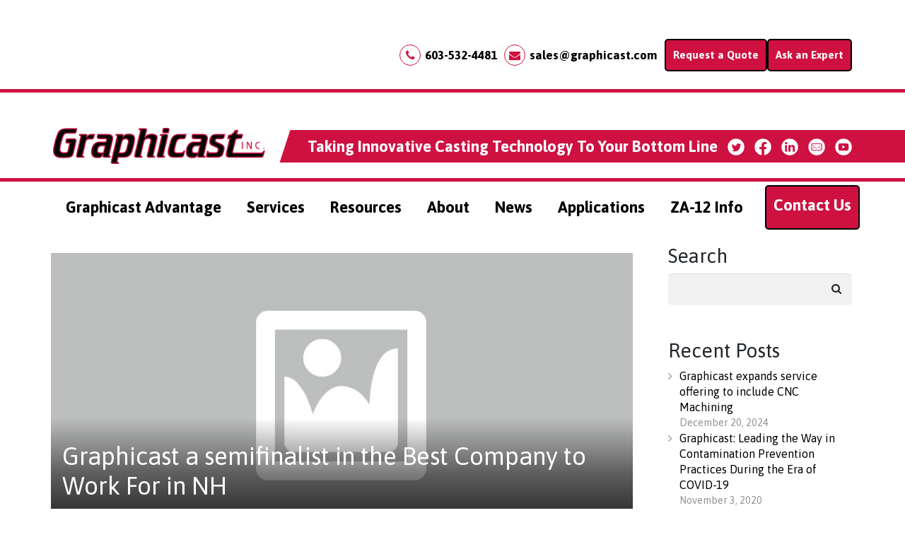

--- FILE ---
content_type: text/html; charset=UTF-8
request_url: https://graphicast.com/2009/09/28/graphicast-a-semifinalist-in-the-best-company-to-work-for-in-nh/
body_size: 19832
content:
<!DOCTYPE html>
<html lang="en-US" class="no-js no-svg">

<head>
	<meta charset="UTF-8">
	<meta name="viewport" content="width=device-width, initial-scale=1">
	<link rel="profile" href="https://gmpg.org/xfn/11">

	<title>
    Graphicast a semifinalist in the Best Company to Work For in NH - Graphicast | Graphicast</title>

	<link rel="shortcut icon" href="https://graphicast.com/wp-content/themes/graphicast/favicon.ico" type="image/x-icon" />
    <link rel="stylesheet" href="https://use.fontawesome.com/releases/v5.2.0/css/all.css" integrity="sha384-hWVjflwFxL6sNzntih27bfxkr27PmbbK/iSvJ+a4+0owXq79v+lsFkW54bOGbiDQ" crossorigin="anonymous">

<!-- Global site tag (gtag.js) - Google Analytics -->
<script async src="https://www.googletagmanager.com/gtag/js?id=UA-9227086-1"></script>
<script>
  window.dataLayer = window.dataLayer || [];
  function gtag(){dataLayer.push(arguments);}
  gtag('js', new Date());

  gtag('config', 'UA-9227086-1');
</script>

<script type="text/javascript">
	var _paq = _paq || [];
	/* tracker methods like "setCustomDimension" should be called before "trackPageView" */
	_paq.push(['trackPageView']);
	_paq.push(['enableLinkTracking']);
	(function() {
	var u="https://industrialtraffic.com/sessions2/";

	_paq.push(['setTrackerUrl', u+'piwik.php']);
	_paq.push(['setSiteId', '139']);
	var d=document, g=d.createElement('script'), s=d.getElementsByTagName('script')[0];
	g.type='text/javascript'; g.async=true; g.defer=true; g.src=u+'piwik.js'; s.parentNode.insertBefore(g,s);
	})();
</script>

<!-- Google Tag Manager -->
<script>(function(w,d,s,l,i){w[l]=w[l]||[];w[l].push({'gtm.start':
new Date().getTime(),event:'gtm.js'});var f=d.getElementsByTagName(s)[0],
j=d.createElement(s),dl=l!='dataLayer'?'&l='+l:'';j.async=true;j.src=
'https://www.googletagmanager.com/gtm.js?id='+i+dl;f.parentNode.insertBefore(j,f);
})(window,document,'script','dataLayer','GTM-MHTD26M');</script>
<!-- End Google Tag Manager -->

<script src="https://use.fontawesome.com/ee9f9bbb74.js"></script>
	
	<meta name='robots' content='index, follow, max-image-preview:large, max-snippet:-1, max-video-preview:-1' />

	<!-- This site is optimized with the Yoast SEO plugin v26.8 - https://yoast.com/product/yoast-seo-wordpress/ -->
	<link rel="canonical" href="https://graphicast.com/2009/09/28/graphicast-a-semifinalist-in-the-best-company-to-work-for-in-nh/" />
	<meta property="og:locale" content="en_US" />
	<meta property="og:type" content="article" />
	<meta property="og:title" content="Graphicast a semifinalist in the Best Company to Work For in NH - Graphicast" />
	<meta property="og:description" content="Val Zanchuk and the rest of the Graphicast team are very pleased to be a semifinalist in the Best Company to Work For in NH competition. Maybe this year in the top ten!!" />
	<meta property="og:url" content="https://graphicast.com/2009/09/28/graphicast-a-semifinalist-in-the-best-company-to-work-for-in-nh/" />
	<meta property="og:site_name" content="Graphicast" />
	<meta property="article:published_time" content="2009-09-28T20:53:09+00:00" />
	<meta property="article:modified_time" content="2018-10-04T20:53:45+00:00" />
	<meta property="og:image" content="https://graphicast.com/wp-content/uploads/2018/08/placeholder-img.jpg" />
	<meta property="og:image:width" content="800" />
	<meta property="og:image:height" content="492" />
	<meta property="og:image:type" content="image/jpeg" />
	<meta name="author" content="devops@2018" />
	<meta name="twitter:card" content="summary_large_image" />
	<meta name="twitter:label1" content="Written by" />
	<meta name="twitter:data1" content="devops@2018" />
	<script type="application/ld+json" class="yoast-schema-graph">{"@context":"https://schema.org","@graph":[{"@type":"Article","@id":"https://graphicast.com/2009/09/28/graphicast-a-semifinalist-in-the-best-company-to-work-for-in-nh/#article","isPartOf":{"@id":"https://graphicast.com/2009/09/28/graphicast-a-semifinalist-in-the-best-company-to-work-for-in-nh/"},"author":{"name":"devops@2018","@id":"https://graphicast.com/#/schema/person/558907118f80719907b51af504ecea9b"},"headline":"Graphicast a semifinalist in the Best Company to Work For in NH","datePublished":"2009-09-28T20:53:09+00:00","dateModified":"2018-10-04T20:53:45+00:00","mainEntityOfPage":{"@id":"https://graphicast.com/2009/09/28/graphicast-a-semifinalist-in-the-best-company-to-work-for-in-nh/"},"wordCount":45,"commentCount":0,"publisher":{"@id":"https://graphicast.com/#organization"},"image":{"@id":"https://graphicast.com/2009/09/28/graphicast-a-semifinalist-in-the-best-company-to-work-for-in-nh/#primaryimage"},"thumbnailUrl":"https://graphicast.com/wp-content/uploads/2018/08/placeholder-img.jpg","articleSection":["News"],"inLanguage":"en-US","potentialAction":[{"@type":"CommentAction","name":"Comment","target":["https://graphicast.com/2009/09/28/graphicast-a-semifinalist-in-the-best-company-to-work-for-in-nh/#respond"]}]},{"@type":"WebPage","@id":"https://graphicast.com/2009/09/28/graphicast-a-semifinalist-in-the-best-company-to-work-for-in-nh/","url":"https://graphicast.com/2009/09/28/graphicast-a-semifinalist-in-the-best-company-to-work-for-in-nh/","name":"Graphicast a semifinalist in the Best Company to Work For in NH - Graphicast","isPartOf":{"@id":"https://graphicast.com/#website"},"primaryImageOfPage":{"@id":"https://graphicast.com/2009/09/28/graphicast-a-semifinalist-in-the-best-company-to-work-for-in-nh/#primaryimage"},"image":{"@id":"https://graphicast.com/2009/09/28/graphicast-a-semifinalist-in-the-best-company-to-work-for-in-nh/#primaryimage"},"thumbnailUrl":"https://graphicast.com/wp-content/uploads/2018/08/placeholder-img.jpg","datePublished":"2009-09-28T20:53:09+00:00","dateModified":"2018-10-04T20:53:45+00:00","breadcrumb":{"@id":"https://graphicast.com/2009/09/28/graphicast-a-semifinalist-in-the-best-company-to-work-for-in-nh/#breadcrumb"},"inLanguage":"en-US","potentialAction":[{"@type":"ReadAction","target":["https://graphicast.com/2009/09/28/graphicast-a-semifinalist-in-the-best-company-to-work-for-in-nh/"]}]},{"@type":"ImageObject","inLanguage":"en-US","@id":"https://graphicast.com/2009/09/28/graphicast-a-semifinalist-in-the-best-company-to-work-for-in-nh/#primaryimage","url":"https://graphicast.com/wp-content/uploads/2018/08/placeholder-img.jpg","contentUrl":"https://graphicast.com/wp-content/uploads/2018/08/placeholder-img.jpg","width":800,"height":492},{"@type":"BreadcrumbList","@id":"https://graphicast.com/2009/09/28/graphicast-a-semifinalist-in-the-best-company-to-work-for-in-nh/#breadcrumb","itemListElement":[{"@type":"ListItem","position":1,"name":"Home","item":"https://graphicast.com/"},{"@type":"ListItem","position":2,"name":"Graphicast a semifinalist in the Best Company to Work For in NH"}]},{"@type":"WebSite","@id":"https://graphicast.com/#website","url":"https://graphicast.com/","name":"Graphicast","description":"Taking Innovative Casting Technology to Your Bottom Line","publisher":{"@id":"https://graphicast.com/#organization"},"potentialAction":[{"@type":"SearchAction","target":{"@type":"EntryPoint","urlTemplate":"https://graphicast.com/?s={search_term_string}"},"query-input":{"@type":"PropertyValueSpecification","valueRequired":true,"valueName":"search_term_string"}}],"inLanguage":"en-US"},{"@type":"Organization","@id":"https://graphicast.com/#organization","name":"Graphicast","url":"https://graphicast.com/","logo":{"@type":"ImageObject","inLanguage":"en-US","@id":"https://graphicast.com/#/schema/logo/image/","url":"https://graphicast.com/wp-content/uploads/2018/08/logo.png","contentUrl":"https://graphicast.com/wp-content/uploads/2018/08/logo.png","width":377,"height":64,"caption":"Graphicast"},"image":{"@id":"https://graphicast.com/#/schema/logo/image/"}},{"@type":"Person","@id":"https://graphicast.com/#/schema/person/558907118f80719907b51af504ecea9b","name":"devops@2018","image":{"@type":"ImageObject","inLanguage":"en-US","@id":"https://graphicast.com/#/schema/person/image/","url":"https://secure.gravatar.com/avatar/a39edd09e7fe928ba04ab54a77dbf1c023abe0fddde6aae0267f92a43142c65b?s=96&d=mm&r=g","contentUrl":"https://secure.gravatar.com/avatar/a39edd09e7fe928ba04ab54a77dbf1c023abe0fddde6aae0267f92a43142c65b?s=96&d=mm&r=g","caption":"devops@2018"}}]}</script>
	<!-- / Yoast SEO plugin. -->


<link rel="alternate" type="application/rss+xml" title="Graphicast &raquo; Feed" href="https://graphicast.com/feed/" />
<link rel="alternate" type="application/rss+xml" title="Graphicast &raquo; Comments Feed" href="https://graphicast.com/comments/feed/" />
<link rel="alternate" type="application/rss+xml" title="Graphicast &raquo; Graphicast a semifinalist in the Best Company to Work For in NH Comments Feed" href="https://graphicast.com/2009/09/28/graphicast-a-semifinalist-in-the-best-company-to-work-for-in-nh/feed/" />
<link rel="alternate" title="oEmbed (JSON)" type="application/json+oembed" href="https://graphicast.com/wp-json/oembed/1.0/embed?url=https%3A%2F%2Fgraphicast.com%2F2009%2F09%2F28%2Fgraphicast-a-semifinalist-in-the-best-company-to-work-for-in-nh%2F" />
<link rel="alternate" title="oEmbed (XML)" type="text/xml+oembed" href="https://graphicast.com/wp-json/oembed/1.0/embed?url=https%3A%2F%2Fgraphicast.com%2F2009%2F09%2F28%2Fgraphicast-a-semifinalist-in-the-best-company-to-work-for-in-nh%2F&#038;format=xml" />
<style id='wp-img-auto-sizes-contain-inline-css' type='text/css'>
img:is([sizes=auto i],[sizes^="auto," i]){contain-intrinsic-size:3000px 1500px}
/*# sourceURL=wp-img-auto-sizes-contain-inline-css */
</style>
<style id='wp-emoji-styles-inline-css' type='text/css'>

	img.wp-smiley, img.emoji {
		display: inline !important;
		border: none !important;
		box-shadow: none !important;
		height: 1em !important;
		width: 1em !important;
		margin: 0 0.07em !important;
		vertical-align: -0.1em !important;
		background: none !important;
		padding: 0 !important;
	}
/*# sourceURL=wp-emoji-styles-inline-css */
</style>
<style id='wp-block-library-inline-css' type='text/css'>
:root{--wp-block-synced-color:#7a00df;--wp-block-synced-color--rgb:122,0,223;--wp-bound-block-color:var(--wp-block-synced-color);--wp-editor-canvas-background:#ddd;--wp-admin-theme-color:#007cba;--wp-admin-theme-color--rgb:0,124,186;--wp-admin-theme-color-darker-10:#006ba1;--wp-admin-theme-color-darker-10--rgb:0,107,160.5;--wp-admin-theme-color-darker-20:#005a87;--wp-admin-theme-color-darker-20--rgb:0,90,135;--wp-admin-border-width-focus:2px}@media (min-resolution:192dpi){:root{--wp-admin-border-width-focus:1.5px}}.wp-element-button{cursor:pointer}:root .has-very-light-gray-background-color{background-color:#eee}:root .has-very-dark-gray-background-color{background-color:#313131}:root .has-very-light-gray-color{color:#eee}:root .has-very-dark-gray-color{color:#313131}:root .has-vivid-green-cyan-to-vivid-cyan-blue-gradient-background{background:linear-gradient(135deg,#00d084,#0693e3)}:root .has-purple-crush-gradient-background{background:linear-gradient(135deg,#34e2e4,#4721fb 50%,#ab1dfe)}:root .has-hazy-dawn-gradient-background{background:linear-gradient(135deg,#faaca8,#dad0ec)}:root .has-subdued-olive-gradient-background{background:linear-gradient(135deg,#fafae1,#67a671)}:root .has-atomic-cream-gradient-background{background:linear-gradient(135deg,#fdd79a,#004a59)}:root .has-nightshade-gradient-background{background:linear-gradient(135deg,#330968,#31cdcf)}:root .has-midnight-gradient-background{background:linear-gradient(135deg,#020381,#2874fc)}:root{--wp--preset--font-size--normal:16px;--wp--preset--font-size--huge:42px}.has-regular-font-size{font-size:1em}.has-larger-font-size{font-size:2.625em}.has-normal-font-size{font-size:var(--wp--preset--font-size--normal)}.has-huge-font-size{font-size:var(--wp--preset--font-size--huge)}.has-text-align-center{text-align:center}.has-text-align-left{text-align:left}.has-text-align-right{text-align:right}.has-fit-text{white-space:nowrap!important}#end-resizable-editor-section{display:none}.aligncenter{clear:both}.items-justified-left{justify-content:flex-start}.items-justified-center{justify-content:center}.items-justified-right{justify-content:flex-end}.items-justified-space-between{justify-content:space-between}.screen-reader-text{border:0;clip-path:inset(50%);height:1px;margin:-1px;overflow:hidden;padding:0;position:absolute;width:1px;word-wrap:normal!important}.screen-reader-text:focus{background-color:#ddd;clip-path:none;color:#444;display:block;font-size:1em;height:auto;left:5px;line-height:normal;padding:15px 23px 14px;text-decoration:none;top:5px;width:auto;z-index:100000}html :where(.has-border-color){border-style:solid}html :where([style*=border-top-color]){border-top-style:solid}html :where([style*=border-right-color]){border-right-style:solid}html :where([style*=border-bottom-color]){border-bottom-style:solid}html :where([style*=border-left-color]){border-left-style:solid}html :where([style*=border-width]){border-style:solid}html :where([style*=border-top-width]){border-top-style:solid}html :where([style*=border-right-width]){border-right-style:solid}html :where([style*=border-bottom-width]){border-bottom-style:solid}html :where([style*=border-left-width]){border-left-style:solid}html :where(img[class*=wp-image-]){height:auto;max-width:100%}:where(figure){margin:0 0 1em}html :where(.is-position-sticky){--wp-admin--admin-bar--position-offset:var(--wp-admin--admin-bar--height,0px)}@media screen and (max-width:600px){html :where(.is-position-sticky){--wp-admin--admin-bar--position-offset:0px}}

/*# sourceURL=wp-block-library-inline-css */
</style><style id='global-styles-inline-css' type='text/css'>
:root{--wp--preset--aspect-ratio--square: 1;--wp--preset--aspect-ratio--4-3: 4/3;--wp--preset--aspect-ratio--3-4: 3/4;--wp--preset--aspect-ratio--3-2: 3/2;--wp--preset--aspect-ratio--2-3: 2/3;--wp--preset--aspect-ratio--16-9: 16/9;--wp--preset--aspect-ratio--9-16: 9/16;--wp--preset--color--black: #000000;--wp--preset--color--cyan-bluish-gray: #abb8c3;--wp--preset--color--white: #ffffff;--wp--preset--color--pale-pink: #f78da7;--wp--preset--color--vivid-red: #cf2e2e;--wp--preset--color--luminous-vivid-orange: #ff6900;--wp--preset--color--luminous-vivid-amber: #fcb900;--wp--preset--color--light-green-cyan: #7bdcb5;--wp--preset--color--vivid-green-cyan: #00d084;--wp--preset--color--pale-cyan-blue: #8ed1fc;--wp--preset--color--vivid-cyan-blue: #0693e3;--wp--preset--color--vivid-purple: #9b51e0;--wp--preset--gradient--vivid-cyan-blue-to-vivid-purple: linear-gradient(135deg,rgb(6,147,227) 0%,rgb(155,81,224) 100%);--wp--preset--gradient--light-green-cyan-to-vivid-green-cyan: linear-gradient(135deg,rgb(122,220,180) 0%,rgb(0,208,130) 100%);--wp--preset--gradient--luminous-vivid-amber-to-luminous-vivid-orange: linear-gradient(135deg,rgb(252,185,0) 0%,rgb(255,105,0) 100%);--wp--preset--gradient--luminous-vivid-orange-to-vivid-red: linear-gradient(135deg,rgb(255,105,0) 0%,rgb(207,46,46) 100%);--wp--preset--gradient--very-light-gray-to-cyan-bluish-gray: linear-gradient(135deg,rgb(238,238,238) 0%,rgb(169,184,195) 100%);--wp--preset--gradient--cool-to-warm-spectrum: linear-gradient(135deg,rgb(74,234,220) 0%,rgb(151,120,209) 20%,rgb(207,42,186) 40%,rgb(238,44,130) 60%,rgb(251,105,98) 80%,rgb(254,248,76) 100%);--wp--preset--gradient--blush-light-purple: linear-gradient(135deg,rgb(255,206,236) 0%,rgb(152,150,240) 100%);--wp--preset--gradient--blush-bordeaux: linear-gradient(135deg,rgb(254,205,165) 0%,rgb(254,45,45) 50%,rgb(107,0,62) 100%);--wp--preset--gradient--luminous-dusk: linear-gradient(135deg,rgb(255,203,112) 0%,rgb(199,81,192) 50%,rgb(65,88,208) 100%);--wp--preset--gradient--pale-ocean: linear-gradient(135deg,rgb(255,245,203) 0%,rgb(182,227,212) 50%,rgb(51,167,181) 100%);--wp--preset--gradient--electric-grass: linear-gradient(135deg,rgb(202,248,128) 0%,rgb(113,206,126) 100%);--wp--preset--gradient--midnight: linear-gradient(135deg,rgb(2,3,129) 0%,rgb(40,116,252) 100%);--wp--preset--font-size--small: 13px;--wp--preset--font-size--medium: 20px;--wp--preset--font-size--large: 36px;--wp--preset--font-size--x-large: 42px;--wp--preset--spacing--20: 0.44rem;--wp--preset--spacing--30: 0.67rem;--wp--preset--spacing--40: 1rem;--wp--preset--spacing--50: 1.5rem;--wp--preset--spacing--60: 2.25rem;--wp--preset--spacing--70: 3.38rem;--wp--preset--spacing--80: 5.06rem;--wp--preset--shadow--natural: 6px 6px 9px rgba(0, 0, 0, 0.2);--wp--preset--shadow--deep: 12px 12px 50px rgba(0, 0, 0, 0.4);--wp--preset--shadow--sharp: 6px 6px 0px rgba(0, 0, 0, 0.2);--wp--preset--shadow--outlined: 6px 6px 0px -3px rgb(255, 255, 255), 6px 6px rgb(0, 0, 0);--wp--preset--shadow--crisp: 6px 6px 0px rgb(0, 0, 0);}:where(.is-layout-flex){gap: 0.5em;}:where(.is-layout-grid){gap: 0.5em;}body .is-layout-flex{display: flex;}.is-layout-flex{flex-wrap: wrap;align-items: center;}.is-layout-flex > :is(*, div){margin: 0;}body .is-layout-grid{display: grid;}.is-layout-grid > :is(*, div){margin: 0;}:where(.wp-block-columns.is-layout-flex){gap: 2em;}:where(.wp-block-columns.is-layout-grid){gap: 2em;}:where(.wp-block-post-template.is-layout-flex){gap: 1.25em;}:where(.wp-block-post-template.is-layout-grid){gap: 1.25em;}.has-black-color{color: var(--wp--preset--color--black) !important;}.has-cyan-bluish-gray-color{color: var(--wp--preset--color--cyan-bluish-gray) !important;}.has-white-color{color: var(--wp--preset--color--white) !important;}.has-pale-pink-color{color: var(--wp--preset--color--pale-pink) !important;}.has-vivid-red-color{color: var(--wp--preset--color--vivid-red) !important;}.has-luminous-vivid-orange-color{color: var(--wp--preset--color--luminous-vivid-orange) !important;}.has-luminous-vivid-amber-color{color: var(--wp--preset--color--luminous-vivid-amber) !important;}.has-light-green-cyan-color{color: var(--wp--preset--color--light-green-cyan) !important;}.has-vivid-green-cyan-color{color: var(--wp--preset--color--vivid-green-cyan) !important;}.has-pale-cyan-blue-color{color: var(--wp--preset--color--pale-cyan-blue) !important;}.has-vivid-cyan-blue-color{color: var(--wp--preset--color--vivid-cyan-blue) !important;}.has-vivid-purple-color{color: var(--wp--preset--color--vivid-purple) !important;}.has-black-background-color{background-color: var(--wp--preset--color--black) !important;}.has-cyan-bluish-gray-background-color{background-color: var(--wp--preset--color--cyan-bluish-gray) !important;}.has-white-background-color{background-color: var(--wp--preset--color--white) !important;}.has-pale-pink-background-color{background-color: var(--wp--preset--color--pale-pink) !important;}.has-vivid-red-background-color{background-color: var(--wp--preset--color--vivid-red) !important;}.has-luminous-vivid-orange-background-color{background-color: var(--wp--preset--color--luminous-vivid-orange) !important;}.has-luminous-vivid-amber-background-color{background-color: var(--wp--preset--color--luminous-vivid-amber) !important;}.has-light-green-cyan-background-color{background-color: var(--wp--preset--color--light-green-cyan) !important;}.has-vivid-green-cyan-background-color{background-color: var(--wp--preset--color--vivid-green-cyan) !important;}.has-pale-cyan-blue-background-color{background-color: var(--wp--preset--color--pale-cyan-blue) !important;}.has-vivid-cyan-blue-background-color{background-color: var(--wp--preset--color--vivid-cyan-blue) !important;}.has-vivid-purple-background-color{background-color: var(--wp--preset--color--vivid-purple) !important;}.has-black-border-color{border-color: var(--wp--preset--color--black) !important;}.has-cyan-bluish-gray-border-color{border-color: var(--wp--preset--color--cyan-bluish-gray) !important;}.has-white-border-color{border-color: var(--wp--preset--color--white) !important;}.has-pale-pink-border-color{border-color: var(--wp--preset--color--pale-pink) !important;}.has-vivid-red-border-color{border-color: var(--wp--preset--color--vivid-red) !important;}.has-luminous-vivid-orange-border-color{border-color: var(--wp--preset--color--luminous-vivid-orange) !important;}.has-luminous-vivid-amber-border-color{border-color: var(--wp--preset--color--luminous-vivid-amber) !important;}.has-light-green-cyan-border-color{border-color: var(--wp--preset--color--light-green-cyan) !important;}.has-vivid-green-cyan-border-color{border-color: var(--wp--preset--color--vivid-green-cyan) !important;}.has-pale-cyan-blue-border-color{border-color: var(--wp--preset--color--pale-cyan-blue) !important;}.has-vivid-cyan-blue-border-color{border-color: var(--wp--preset--color--vivid-cyan-blue) !important;}.has-vivid-purple-border-color{border-color: var(--wp--preset--color--vivid-purple) !important;}.has-vivid-cyan-blue-to-vivid-purple-gradient-background{background: var(--wp--preset--gradient--vivid-cyan-blue-to-vivid-purple) !important;}.has-light-green-cyan-to-vivid-green-cyan-gradient-background{background: var(--wp--preset--gradient--light-green-cyan-to-vivid-green-cyan) !important;}.has-luminous-vivid-amber-to-luminous-vivid-orange-gradient-background{background: var(--wp--preset--gradient--luminous-vivid-amber-to-luminous-vivid-orange) !important;}.has-luminous-vivid-orange-to-vivid-red-gradient-background{background: var(--wp--preset--gradient--luminous-vivid-orange-to-vivid-red) !important;}.has-very-light-gray-to-cyan-bluish-gray-gradient-background{background: var(--wp--preset--gradient--very-light-gray-to-cyan-bluish-gray) !important;}.has-cool-to-warm-spectrum-gradient-background{background: var(--wp--preset--gradient--cool-to-warm-spectrum) !important;}.has-blush-light-purple-gradient-background{background: var(--wp--preset--gradient--blush-light-purple) !important;}.has-blush-bordeaux-gradient-background{background: var(--wp--preset--gradient--blush-bordeaux) !important;}.has-luminous-dusk-gradient-background{background: var(--wp--preset--gradient--luminous-dusk) !important;}.has-pale-ocean-gradient-background{background: var(--wp--preset--gradient--pale-ocean) !important;}.has-electric-grass-gradient-background{background: var(--wp--preset--gradient--electric-grass) !important;}.has-midnight-gradient-background{background: var(--wp--preset--gradient--midnight) !important;}.has-small-font-size{font-size: var(--wp--preset--font-size--small) !important;}.has-medium-font-size{font-size: var(--wp--preset--font-size--medium) !important;}.has-large-font-size{font-size: var(--wp--preset--font-size--large) !important;}.has-x-large-font-size{font-size: var(--wp--preset--font-size--x-large) !important;}
/*# sourceURL=global-styles-inline-css */
</style>

<style id='classic-theme-styles-inline-css' type='text/css'>
/*! This file is auto-generated */
.wp-block-button__link{color:#fff;background-color:#32373c;border-radius:9999px;box-shadow:none;text-decoration:none;padding:calc(.667em + 2px) calc(1.333em + 2px);font-size:1.125em}.wp-block-file__button{background:#32373c;color:#fff;text-decoration:none}
/*# sourceURL=/wp-includes/css/classic-themes.min.css */
</style>
<link rel='stylesheet' id='SFSIPLUSmainCss-css' href='https://graphicast.com/wp-content/plugins/ultimate-social-media-plus/css/sfsi-style.css?ver=3.7.1' type='text/css' media='all' />
<link rel='stylesheet' id='hamburger.css-css' href='https://graphicast.com/wp-content/plugins/wp-responsive-menu/assets/css/wpr-hamburger.css?ver=3.2.1' type='text/css' media='all' />
<link rel='stylesheet' id='wprmenu.css-css' href='https://graphicast.com/wp-content/plugins/wp-responsive-menu/assets/css/wprmenu.css?ver=3.2.1' type='text/css' media='all' />
<style id='wprmenu.css-inline-css' type='text/css'>
@media only screen and ( max-width: 991px ) {html body div.wprm-wrapper {overflow: scroll;}#wprmenu_bar {background-image: url();background-size: cover ;background-repeat: no-repeat;}#wprmenu_bar {background-color: #ce1141;}html body div#mg-wprm-wrap .wpr_submit .icon.icon-search {color: #ffffff;}#wprmenu_bar .menu_title,#wprmenu_bar .wprmenu_icon_menu,#wprmenu_bar .menu_title a {color: #ffffff;}#wprmenu_bar .menu_title a {font-size: 20px;font-weight: normal;}#mg-wprm-wrap li.menu-item a {font-size: 15px;text-transform: uppercase;font-weight: normal;}#mg-wprm-wrap li.menu-item-has-children ul.sub-menu a {font-size: 15px;text-transform: uppercase;font-weight: normal;}#mg-wprm-wrap li.current-menu-item > a {background: #ce0839;}#mg-wprm-wrap li.current-menu-item > a,#mg-wprm-wrap li.current-menu-item span.wprmenu_icon{color: #ffffff !important;}#mg-wprm-wrap {background-color: #ce1141;}.cbp-spmenu-push-toright,.cbp-spmenu-push-toright .mm-slideout {left: 80% ;}.cbp-spmenu-push-toleft {left: -80% ;}#mg-wprm-wrap.cbp-spmenu-right,#mg-wprm-wrap.cbp-spmenu-left,#mg-wprm-wrap.cbp-spmenu-right.custom,#mg-wprm-wrap.cbp-spmenu-left.custom,.cbp-spmenu-vertical {width: 80%;max-width: 400px;}#mg-wprm-wrap ul#wprmenu_menu_ul li.menu-item a,div#mg-wprm-wrap ul li span.wprmenu_icon {color: #ffffff;}#mg-wprm-wrap ul#wprmenu_menu_ul li.menu-item:valid ~ a{color: #ffffff;}#mg-wprm-wrap ul#wprmenu_menu_ul li.menu-item a:hover {background: #ce0839;color: #ffffff !important;}div#mg-wprm-wrap ul>li:hover>span.wprmenu_icon {color: #ffffff !important;}.wprmenu_bar .hamburger-inner,.wprmenu_bar .hamburger-inner::before,.wprmenu_bar .hamburger-inner::after {background: #ffffff;}.wprmenu_bar .hamburger:hover .hamburger-inner,.wprmenu_bar .hamburger:hover .hamburger-inner::before,.wprmenu_bar .hamburger:hover .hamburger-inner::after {background: #ffffff;}div.wprmenu_bar div.hamburger{padding-right: 6px !important;}#wprmenu_menu.left {width:80%;left: -80%;right: auto;}#wprmenu_menu.right {width:80%;right: -80%;left: auto;}html body div#wprmenu_bar {height : 42px;}#mg-wprm-wrap.cbp-spmenu-left,#mg-wprm-wrap.cbp-spmenu-right,#mg-widgetmenu-wrap.cbp-spmenu-widget-left,#mg-widgetmenu-wrap.cbp-spmenu-widget-right {top: 42px !important;}.wprmenu_bar .hamburger {float: left;}.wprmenu_bar #custom_menu_icon.hamburger {top: px;left: px;float: left !important;background-color: #cccccc;}.wpr_custom_menu #custom_menu_icon {display: block;}html { padding-top: 42px !important; }#wprmenu_bar,#mg-wprm-wrap { display: block; }div#wpadminbar { position: fixed; }}
/*# sourceURL=wprmenu.css-inline-css */
</style>
<link rel='stylesheet' id='wpr_icons-css' href='https://graphicast.com/wp-content/plugins/wp-responsive-menu/inc/assets/icons/wpr-icons.css?ver=3.2.1' type='text/css' media='all' />
<link rel='stylesheet' id='bootstrap-css' href='https://graphicast.com/wp-content/themes/graphicast/css/bootstrap.min.css' type='text/css' media='all' />
<link rel='stylesheet' id='style-css' href='https://graphicast.com/wp-content/themes/graphicast/style.css' type='text/css' media='all' />
<script type="text/javascript" src="https://graphicast.com/wp-includes/js/jquery/jquery.min.js?ver=3.7.1" id="jquery-core-js"></script>
<script type="text/javascript" src="https://graphicast.com/wp-includes/js/jquery/jquery-migrate.min.js?ver=3.4.1" id="jquery-migrate-js"></script>
<script type="text/javascript" src="https://graphicast.com/wp-content/plugins/wp-responsive-menu/assets/js/modernizr.custom.js?ver=3.2.1" id="modernizr-js"></script>
<script type="text/javascript" src="https://graphicast.com/wp-content/plugins/wp-responsive-menu/assets/js/touchSwipe.js?ver=3.2.1" id="touchSwipe-js"></script>
<script type="text/javascript" id="wprmenu.js-js-extra">
/* <![CDATA[ */
var wprmenu = {"zooming":"","from_width":"991","push_width":"400","menu_width":"80","parent_click":"","swipe":"","enable_overlay":"","wprmenuDemoId":""};
//# sourceURL=wprmenu.js-js-extra
/* ]]> */
</script>
<script type="text/javascript" src="https://graphicast.com/wp-content/plugins/wp-responsive-menu/assets/js/wprmenu.js?ver=3.2.1" id="wprmenu.js-js"></script>
<script></script><link rel="https://api.w.org/" href="https://graphicast.com/wp-json/" /><link rel="alternate" title="JSON" type="application/json" href="https://graphicast.com/wp-json/wp/v2/posts/791" /><link rel="EditURI" type="application/rsd+xml" title="RSD" href="https://graphicast.com/xmlrpc.php?rsd" />
<meta name="generator" content="WordPress 6.9" />
<link rel='shortlink' href='https://graphicast.com/?p=791' />
		<script type="text/javascript">
				(function(c,l,a,r,i,t,y){
					c[a]=c[a]||function(){(c[a].q=c[a].q||[]).push(arguments)};t=l.createElement(r);t.async=1;
					t.src="https://www.clarity.ms/tag/"+i+"?ref=wordpress";y=l.getElementsByTagName(r)[0];y.parentNode.insertBefore(t,y);
				})(window, document, "clarity", "script", "ly4c5mdqes");
		</script>
			<script>
		window.addEventListener("sfsi_plus_functions_loaded", function() {
			var body = document.getElementsByTagName('body')[0];
			// console.log(body);
			body.classList.add("sfsi_plus_3.53");
		})
		// window.addEventListener('sfsi_plus_functions_loaded',function(e) {
		// 	jQuery("body").addClass("sfsi_plus_3.53")
		// });
		jQuery(document).ready(function(e) {
			jQuery("body").addClass("sfsi_plus_3.53")
		});

		function sfsi_plus_processfurther(ref) {
			var feed_id = '[base64]';
			var feedtype = 8;
			var email = jQuery(ref).find('input[name="email"]').val();
			var filter = /^(([^<>()[\]\\.,;:\s@\"]+(\.[^<>()[\]\\.,;:\s@\"]+)*)|(\".+\"))@((\[[0-9]{1,3}\.[0-9]{1,3}\.[0-9]{1,3}\.[0-9]{1,3}\])|(([a-zA-Z\-0-9]+\.)+[a-zA-Z]{2,}))$/;
			if ((email != "Enter your email") && (filter.test(email))) {
				if (feedtype == "8") {
					var url = "https://api.follow.it/subscription-form/" + feed_id + "/" + feedtype;
					window.open(url, "popupwindow", "scrollbars=yes,width=1080,height=760");
					return true;
				}
			} else {
				alert("Please enter email address");
				jQuery(ref).find('input[name="email"]').focus();
				return false;
			}
		}
	</script>
	<style>
		.sfsi_plus_subscribe_Popinner {
			width: 100% !important;
			height: auto !important;
			border: 1px solid #b5b5b5 !important;
			padding: 18px 0px !important;
			background-color: #ffffff !important;
		}

		.sfsi_plus_subscribe_Popinner form {
			margin: 0 20px !important;
		}

		.sfsi_plus_subscribe_Popinner h5 {
			font-family: Helvetica,Arial,sans-serif !important;

			font-weight: bold !important;
			color: #000000 !important;
			font-size: 16px !important;
			text-align: center !important;
			margin: 0 0 10px !important;
			padding: 0 !important;
		}

		.sfsi_plus_subscription_form_field {
			margin: 5px 0 !important;
			width: 100% !important;
			display: inline-flex;
			display: -webkit-inline-flex;
		}

		.sfsi_plus_subscription_form_field input {
			width: 100% !important;
			padding: 10px 0px !important;
		}

		.sfsi_plus_subscribe_Popinner input[type=email] {
			font-family: Helvetica,Arial,sans-serif !important;

			font-style: normal !important;
			color: #000000 !important;
			font-size: 14px !important;
			text-align: center !important;
		}

		.sfsi_plus_subscribe_Popinner input[type=email]::-webkit-input-placeholder {
			font-family: Helvetica,Arial,sans-serif !important;

			font-style: normal !important;
			color: #000000 !important;
			font-size: 14px !important;
			text-align: center !important;
		}

		.sfsi_plus_subscribe_Popinner input[type=email]:-moz-placeholder {
			/* Firefox 18- */
			font-family: Helvetica,Arial,sans-serif !important;

			font-style: normal !important;
			color: #000000 !important;
			font-size: 14px !important;
			text-align: center !important;
		}

		.sfsi_plus_subscribe_Popinner input[type=email]::-moz-placeholder {
			/* Firefox 19+ */
			font-family: Helvetica,Arial,sans-serif !important;

			font-style: normal !important;
			color: #000000 !important;
			font-size: 14px !important;
			text-align: center !important;
		}

		.sfsi_plus_subscribe_Popinner input[type=email]:-ms-input-placeholder {
			font-family: Helvetica,Arial,sans-serif !important;

			font-style: normal !important;
			color: #000000 !important;
			font-size: 14px !important;
			text-align: center !important;
		}

		.sfsi_plus_subscribe_Popinner input[type=submit] {
			font-family: Helvetica,Arial,sans-serif !important;

			font-weight: bold !important;
			color: #000000 !important;
			font-size: 16px !important;
			text-align: center !important;
			background-color: #dedede !important;
		}
	</style>
	<meta name="follow.[base64]" content="YLKM2HdzPNdGVFXC4cDK"/><!-- Sonar NHADEC -->
<script>
  var _paq = window._paq = window._paq || [];
  /* tracker methods like "setCustomDimension" should be called before "trackPageView" */
  _paq.push(['trackPageView']);
  _paq.push(['enableLinkTracking']);
  (function() {
    var u="https://sonar.nhadec.com/";
    _paq.push(['setTrackerUrl', u+'js/tracker.php']);
    _paq.push(['setSiteId', '20']);
    var d=document, g=d.createElement('script'), s=d.getElementsByTagName('script')[0];
    g.async=true; g.src=u+'js/tracker.php'; s.parentNode.insertBefore(g,s);
  })();
</script>
<!-- End Sonar NHADEC Code -->

<meta name="generator" content="Powered by WPBakery Page Builder - drag and drop page builder for WordPress."/>
<link rel="icon" href="https://graphicast.com/wp-content/uploads/2020/04/cropped-logo-1-32x32.gif" sizes="32x32" />
<link rel="icon" href="https://graphicast.com/wp-content/uploads/2020/04/cropped-logo-1-192x192.gif" sizes="192x192" />
<link rel="apple-touch-icon" href="https://graphicast.com/wp-content/uploads/2020/04/cropped-logo-1-180x180.gif" />
<meta name="msapplication-TileImage" content="https://graphicast.com/wp-content/uploads/2020/04/cropped-logo-1-270x270.gif" />
		<style type="text/css" id="wp-custom-css">
			/* desktop and up */
@media (min-width: 992px) {
	.two-columns .two-col-right-cont {
		border-left: 5px solid #ce1141;
		padding-left: 30px; /* optional: gives some space from the border */
	}

	.two-columns .two-col-left-cont {
		padding-right: 30px; /* optional: balances spacing */
	}
}

.social-links li img {
	max-width : 24px;
	transform : scale(1);
	transition : .4s ease all;
}

.social-links li img:hover {
	transform : scale(1.1);
}



/*Mobile Table CSS*/
@media 
only screen and (max-width: 840px),
(min-device-width: 768px) and (max-device-width: 1024px)  {
	/* Force table to not be like tables anymore */
	.page-id-283 table, thead, tbody, th, td, tr { 
		display: block; 
	}
	/* Hide table headers (but not display: none;, for accessibility) */
	.page-id-283 thead tr { 
		display : none;
	}
	.page-id-283 tr { 
		border: 1px solid #fff; 
	}
	.page-id-283 tr:nth-child(even) {
		background : #eee;
	}
	.page-id-283 td { 
		/* Behave  like a "row" */
		border: none;
		border-bottom: 1px solid #ccc; 
		position: relative;
		text-align : right;
		padding-top : 30px !important;
	}
	.page-id-283 td:before { 
		/* Now like a table header */
		position: absolute;
		top: 6px;
		left: 6px;
		width: 45%; 
		padding-right: 10px; 
		white-space: nowrap;
		text-align: left;
		font-size : 14px
	}
	/*
	Label the data
	*/
	.page-id-283 td:nth-of-type(1):before { content: "Organization"; }
	.page-id-283 td:nth-of-type(2):before { content: "Phone"; }
	.page-id-283 td:nth-of-type(3):before { content: "Email"; }
	.page-id-283 td:nth-of-type(4):before { content: "Rep Name"; }
	.page-id-283 td:nth-of-type(5):before { content: "Region"; }
}

/*End Mobile Table CSS*/
.page-id-1321 .banners {
	 background-size: cover;
   background-position: center center;
   height: 40vh;
	 max-height : 450px
}

@media (max-width : 576px) {
	.page-id-1321 .banners {
   height: 30vh;
	 max-height : 450px
}
}

.page-id-1329 .banners {
	height : auto;
	
}
@media (min-width : 900px){
	section.lta-ctas-section {
	padding : 0px 10%
}
}


div.cta-buttons-section {
  display: flex;
  flex-direction: row;
  justify-content: space-between;
  gap: 20px;
  width: 100%;
  height: auto;
  padding: 20px 0;
}

div.cta-buttons-section a {
  font-size:20px;
  text-align: center;
  flex-grow: 1;
  flex-basis: calc(25% - 20px);
  max-width: calc(25% - 20px);
  box-sizing: border-box;
}

@media (max-width: 567px) {
  div.cta-buttons-section {
    flex-direction: column;
		gap: 1px;
  }
  div.cta-buttons-section a {
    font-size: 18px;
    flex-basis: 100%;
    max-width: 100%;
  }
}


div.lta_banner h2 {
	margin-bottom : 0px;
	padding-top : 15px;
	font-size : 36px
}


.page-id-1329 .banner {
	height : auto;
}

div.lta-highlight {
	border : 2px solid #CE1141;
	padding : 15px 20px
}

div.lta-highlight h2 {
	color : #CE1141;
}

div.lta-highlight h3 {
	font-size : 26px;
	font-weight : bold;
}

div.lta-highlight p {
	margin-bottom : 0px;
}

.home .banners {
	height : 600px;
}

@media (max-width : 991px) {
	.lta_banner {
		margin-top : 20px;
	}
}
.lta_banner {
	/*position: absolute;*/
  background: #fff;
  padding: 3px 5px;
	text-align : center;
}
.lta_image_section {
	max-width : 640px;
	margin : 0 auto;
}

.lta_banner h2{
	font-size: 32px;
    color: #ce1141;
    font-weight: bold;
}
.lta_banner h3 {
	font-size : 20px;
	font-weight : bold;
}

a.lta_download_btn {
		margin-top : 15px;
	color : #CE1141;
	border: 2px solid #CE1141;
	padding : 7px 16px;
	border-radius : 5px;
	font-weight : bold;
	transition : all .4s;
	cursor : pointer;
}

a.lta_download_btn:hover {
	color : #fff;
	background : #CE1141;
	border-color : #CE1141;
}

.lta_disc {
	color : #CE1141;
	font-size : 20px;
	padding : 0px 5px
}

.lower-total-costs
{
    max-width: 640px;
    margin: 0 auto;
    background: #fff;
    display: block;
    padding: 30px;
    vertical-align: middle;
    position: relative;
    max-height: 1000px;
    text-align: center;
}
.lower-total-costs > h1
{
    font-size: 32px;
    color: #ce1141;
    font-weight: bold;
    margin-bottom: 30px;
}
.lower-total-costs > h3
{
    font-size: 25px;
    font-style: italic;
    margin-bottom: 30px;
    display: none;
}
.lower-total-costs p
{
    font-size: 20px;
	line-height : 1.7em;
		text-align : center;
}
.lower-total-costs .lta-list{
	text-align : left;
	font-size : 20px;
	line-height : 1.7em;
	margin-bottom : 20px;
}

.lower-total-costs a.default-btn
{
    margin-top: 20px;
    display: inline-block;
}
.lower-total-costs a.lta_btn.lta_left {
	width : 39%;
}
.lower-total-costs a.lta_btn.lta_right {
	width : 60%;
}

@media (max-width : 991px) {
    .lower-total-costs a.lta_btn.lta_right, .lower-total-costs a.lta_btn.lta_left
{
    width : 100%;
    margin-top : 10px;
}
}
.lower-total-costs .lta_btn.lta_center {
	display : none;
}

.temp-notice {
	background : #CE1141;
	text-align : center;
	padding : 10px 0px 0px;
}

.temp-notice a, .temp-notice p {
	color : #fff;
	transition : all .4s;
}

.temp-notice a:hover {
	color : skyblue;
	font-weight : bold;
}
@media screen and (min-width: 475px){
	.btn-right {
	float: right;
}
}


.tradeshow img{
	float: right;
}

.tradeshow a{
	color: #CE1141;
}

.header-menu > .container > .row > :last-child {
	padding-bottom: 1rem;
}

.footer-btn,
.featured-cta {
  border: 2px solid #ce1141;
  padding: 7px 25px;
  font-weight: bold;
  background: #CE1141;
  border-radius: 3px;
	color: #FFF;
}
.footer-btn:hover,
.featured-cta:hover {
	background: #DBE9F1;
	color: #CE1141;
}

@media screen and (max-width: 1199px) {
	.featured-cta {
		font-size: 14px !important;
		padding-inline: 12px;
	}
}

@media screen and (max-width: 991px) {
	.header-right-col {
		display: flex;
		flex-direction: column;
		align-items: center;
		padding-top: 0.25rem
	}
	header .phone > i {
		top: -2px;
	}
}

.header-right-col > .phone {
	line-height: 2.5;
}

.footer-btn a {
	color: #FFF; 	
}
.footer-btn:hover a {
	color: #CE1141;
}


#extensions_message_2_5,#extensions_message_1_10 {
	float: left;
	font-size: 14px;
}
#input_2_5,#input_1_10 {
	width: 100%;
}

.youtube-responsive-container {
position:relative;
padding-bottom:56.25%;
padding-top:30px;
height:0;
overflow:hidden;
}

.youtube-responsive-container iframe, .youtube-responsive-container object, .youtube-responsive-container embed {
position:absolute;
top:0;
left:0;
width:100%;
height:100%;
}

@media screen and (max-width: 991px) {
	ul#menu-primary-menu {
		display:none;
	}
	.header-menu .text-right {
		text-align: center !important;
	}
	.header-menu .text-right a {
		padding: 10px 0;
		display: inline-block;
	}
	#wprmenu_bar .menu_title a {
			top: 0 !important;
			color: #fff;
	}
.lower-total-costs {
    max-height: initial !important;
}
	footer#site-footer img {
    max-width: 100%;
    height: auto;
}
	section.bottom-footer.sections img.alignleft {
    display: block !important;
    float: none;
    margin: 0 auto 15px;
}
	.double-row {
    margin-left: -15px !important;
    margin-right: -15px !important;
}
}


.container {
    width: 100%;
    padding-right: 5px;
   padding-left: 5px; 
    margin-right: auto;
    margin-left: auto;
}

.temp-notice{
	display:none;
}

ul#menu-primary-menu {
    display: flex;
white-space: nowrap;
}

ul#menu-primary-menu li {
    margin: 0 13px; 
    
}

/*Home CNC services section*/
 @media (max-width: 768px) {
      .cnc-machining-mobile-res {
        display: flex;
        flex-direction: column;
        align-items: center;
        gap: 20px;
      }
      .cnc-machining-mobile-res > .text-section {
        text-align: left;
        width: 100%;
      }
      .cnc-machining-mobile-res > .image-section img {
        max-width: 100%;
        height: auto;
      }
    }

.full-width-banner {
  max-width: 100vw;
  width: 100vw;
  margin-left: calc(-50vw + 50%);
  background-color: #ce1141;
  color: white;
  text-align: center;
  padding: 20px 0;
}

.full-width-banner-2{
  max-width: 100vw;
  width: 100vw;
  margin-left: calc(-50vw + 50%);
  background-color: #ce1141;
  color: white;
  text-align: center;
  padding: 20px 0;
	margin-bottom:10px;
}


/*contact us button*/
@media (min-width: 768px) {
    #menu-primary-menu > li.contactus-cls {
        margin-top: 5px;
        margin-bottom: 5px;
        background-color: #ce1141;
        border: 2px solid black;
        border-radius: 5px;
			padding:10px;
    }

    #menu-primary-menu > li.contactus-cls:hover {
        background-color: black;
        border: 2px solid #ce1141;
        border-radius: 5px;
    }

    #menu-primary-menu > li.contactus-cls > a {
        color: white;
    }

    #menu-primary-menu > li.contactus-cls:hover > a > span {
        color: white; 
        border: none;
    }
}
/*header email and phone number css*/
.header-info {
	color: black;
	font-size: 17px;
	text-decoration: none;
	font-weight: bold;
	display: flex;
	align-items: center;
	margin-right: 10px;
}

.header-info i {
	margin-right: 6px;
	width: 30px;
	height: 30px;
	border: 1px solid #ce1141;
	border-radius: 50%;
	display: flex;
	justify-content: center;
	align-items: center;
	color: #ce1141;
	font-size: 16px;
}

.header-info:hover i {
	background-color: #ce1141;
	color: white;
}

.header-right-col {
	display: flex;
	gap: 10px;
	align-items: center;
	justify-content: flex-end;
}



/*to show main header menu on mobile*/
@media (max-width: 991px) {
	.desktop-only {
		display: none;
	}
}



/* secondary menu buttons  */

    .secondary-custom-btn {
        display: inline-block;
        margin-top: 5px;
        margin-bottom: 5px;
        background-color: #ce1141;
        border: 2px solid black;
        border-radius: 5px;
        padding: 10px;
        text-align: center;
        text-decoration: none;
        color: white;
			font-weight:bold;
    }

    .secondary-custom-btn:hover {
        background-color: black;
        border: 2px solid #ce1141;
        color: white;
    }

    .secondary-custom-btn span {
        border: none;
    }


/*more css for mobile layout and web maintenance  */

.header-links-wrapper, .secondary-buttons-wrapper {
    display: flex;
    justify-content: flex-end;
    align-items: center;
    gap: 15px;
}

@media (max-width: 767px) {
    .header-content {
        flex-direction: column !important;
        align-items: center !important;
        text-align: center !important;
    }

    .header-links-wrapper {
        display: flex !important;
        flex-wrap: wrap !important;
        justify-content: center !important;
        align-items: center !important;
        gap: 10px !important;
        width: 100% !important;
    }

    .header-info {
        display: flex !important;
        align-items: center !important;
        justify-content: center !important;
        flex: 1 1 45% !important;
        max-width: 45% !important;
        gap: 5px !important;
        white-space: nowrap !important;
    }

    .secondary-buttons-wrapper {
        display: flex !important;
        justify-content: center !important;
        align-items: center !important;
        flex-wrap: wrap !important;
        gap: 10px !important;
        width: 100% !important;
        margin-top: 10px !important;
    }

    .secondary-custom-btn {
        display: flex !important;
        justify-content: center !important;
        align-items: center !important;
        flex: 1 1 45% !important;
        max-width: 45% !important;
        text-align: center !important;
        padding: 10px !important;
    }
}

@media (max-width: 767px) {
    .header-info i {
        width: 24px !important;
        height: 24px !important;
        display: flex !important;
        justify-content: center !important;
        align-items: center !important;
        border-radius: 50% !important;
        border: 1px solid #ce1141 !important;
        font-size: 14px !important;
        padding: 5px !important;
        box-sizing: border-box !important;
    }

    .header-info {
        display: flex !important;
        align-items: center !important;
        justify-content: center !important;
        gap: 8px !important;
        flex: 1 1 45% !important;
        max-width: 45% !important;
        text-align: center !important;
        white-space: nowrap !important;
    }
}

@media (max-width: 767px) {
    #header .top-header-text {
        padding: 5px !important;
    }
}
		</style>
		<noscript><style> .wpb_animate_when_almost_visible { opacity: 1; }</style></noscript></head>

<body class="wp-singular post-template-default single single-post postid-791 single-format-standard wp-theme-graphicast sfsi_plus_actvite_theme_flat wpb-js-composer js-comp-ver-8.7.2 vc_responsive">

<!-- Google Tag Manager (noscript) -->
<noscript><iframe src="https://www.googletagmanager.com/ns.html?id=GTM-MHTD26M"
height="0" width="0" style="display:none;visibility:hidden"></iframe></noscript>
<!-- End Google Tag Manager (noscript) -->

	<div id="page-wrap">

        <header id="header">

            <section class="header sections">
    <div class="container">
        <div class="row justify-content-end align-items-center header-content">
            <div class="col-auto text-end header-right-col">
                <div class="header-links-wrapper">
                    <a class="header-info" href="tel:+603-532-4481">
                        <i class="fa fa-phone"></i> 603-532-4481                    </a>
                    <a class="header-info" href="/cdn-cgi/l/email-protection#d2a1b3beb7a192b5a0b3a2babbb1b3a1a6fcb1bdbf">
                        <i class="fa fa-envelope"></i> <span class="__cf_email__" data-cfemail="f380929f9680b3948192839b9a90928087dd909c9e">[email&#160;protected]</span>                    </a>
                </div>
                <div class="secondary-buttons-wrapper">
                    <a class="secondary-custom-btn" title="Request a Quote" href="https://graphicast.com/contact-us/">
                        <span>Request a Quote</span>
                    </a>
                    <a class="secondary-custom-btn" title="Ask an Expert" href="/cdn-cgi/l/email-protection#3c575e5d4e4e5948487c5b4e5d4c54555f5d4f48125f5351">
                        <span>Ask an Expert</span>
                    </a>
                </div>
            </div>
        </div>
    </div>
</section>



<section class="header sections">

	<div class="container">

		<div class="row align-items-center">

			<div class="col-md-4">

				<a href="https://graphicast.com"><img src="https://graphicast.com/wp-content/uploads/2018/08/logo.png" alt="Graphicast a semifinalist in the Best Company to Work For in NH - Graphicast" class="logo"></a>

			</div>

			<div class="col-md-8 tht-container">

				<div class="top-header-text">

					<div class="bg-img"></div>

					<span>Taking Innovative Casting Technology To Your Bottom Line</span>

					        <ul class="social-links">
                            <li id="" class="twitter">
											<a href="https://twitter.com/Graphicast/" target="_blank">
							<img src="https://graphicast.com/wp-content/uploads/2021/02/Circle-Social-Icons_Twitter.png" alt="twitter" title="twitter">
						</a>
					                </li>
                            <li id="" class="fb">
											<a href="https://www.facebook.com/Graphicast/" target="_blank">
							<img src="https://graphicast.com/wp-content/uploads/2021/02/Circle-Social-Icons_Facebook.png" alt="fb" title="fb">
						</a>
					                </li>
                            <li id="" class="linkedin">
											<a href="https://www.linkedin.com/company/graphicast-inc-/" target="_blank">
							<img src="https://graphicast.com/wp-content/uploads/2021/02/Circle-Social-Icons_LinkedIn.png" alt="linkedin" title="linkedin">
						</a>
					                </li>
                            <li id="" class="mail">
											<a href="/cdn-cgi/l/email-protection#ed9e8c81889ead8a9f8c9d85848e8c9e99c38e8280">
							<img src="https://graphicast.com/wp-content/uploads/2021/02/Circle-Social-Icons_Mail.png" alt="mail" title="mail">
						</a>
					                </li>
                            <li id="" class="">
											<a href="https://www.youtube.com/channel/UCxgvH_ZWupLpOg560mpu6mA" target="_blank">
							<img src="https://graphicast.com/wp-content/uploads/2021/02/Circle-Social-Icons_Youtube.png" alt="" title="">
						</a>
					                </li>
                    </ul>
    
				</div>

			</div>

		</div>

	</div>

</section>

<section class="header-menu desktop-only">

	<div class="container">

		<div class="row align-items-center">

			<div class="col-md-10">

				<ul id="menu-primary-menu" class="header-nav"><li id="menu-item-462" class="menu-item menu-item-type-custom menu-item-object-custom menu-item-has-children menu-item-462 dropdown"><a title="Graphicast Advantage" href="https://graphicast.com/graphicast-advantage/" data-hover="dropdown" class="dropdown-toggle" aria-haspopup="true"><span>Graphicast Advantage</span> <span class="caret"></span></a>
<ul role="menu" class=" dropdown-menu">
	<li id="menu-item-368" class="menu-item menu-item-type-post_type menu-item-object-page menu-item-368"><a title="Better Material Process Parts" href="https://graphicast.com/better-material-process-parts/"><span>Better Material Process Parts</span></a></li>
	<li id="menu-item-369" class="menu-item menu-item-type-post_type menu-item-object-page menu-item-369"><a title="Lower Total Acquisition Cost" href="https://graphicast.com/lower-total-acquisition-cost/"><span>Lower Total Acquisition Cost</span></a></li>
</ul>
</li>
<li id="menu-item-463" class="menu-item menu-item-type-custom menu-item-object-custom menu-item-has-children menu-item-463 dropdown"><a title="Services" href="https://graphicast.com/services/" data-hover="dropdown" class="dropdown-toggle" aria-haspopup="true"><span>Services</span> <span class="caret"></span></a>
<ul role="menu" class=" dropdown-menu">
	<li id="menu-item-464" class="menu-item menu-item-type-custom menu-item-object-custom menu-item-464"><a title="Custom Metal Casting Service" href="https://graphicast.com/metal-casting-services/"><span>Custom Metal Casting Service</span></a></li>
	<li id="menu-item-336" class="menu-item menu-item-type-post_type menu-item-object-page menu-item-336"><a title="Secondary Machining &#038; Finishing" href="https://graphicast.com/secondary-machining-finishing/"><span>Secondary Machining &#038; Finishing</span></a></li>
	<li id="menu-item-1564" class="menu-item menu-item-type-post_type menu-item-object-page menu-item-1564"><a title="Low &#038; Medium Volume Manufacturing" href="https://graphicast.com/low-medium-volume-manufacturing-services/"><span>Low &#038; Medium Volume Manufacturing</span></a></li>
	<li id="menu-item-1784" class="menu-item menu-item-type-post_type menu-item-object-page menu-item-1784"><a title="CNC Machining Services" href="https://graphicast.com/cnc-machining-services/"><span>CNC Machining Services</span></a></li>
</ul>
</li>
<li id="menu-item-465" class="menu-item menu-item-type-custom menu-item-object-custom menu-item-has-children menu-item-465 dropdown"><a title="Resources" href="https://graphicast.com/resources/" data-hover="dropdown" class="dropdown-toggle" aria-haspopup="true"><span>Resources</span> <span class="caret"></span></a>
<ul role="menu" class=" dropdown-menu">
	<li id="menu-item-370" class="menu-item menu-item-type-post_type menu-item-object-page menu-item-370"><a title="Estimator" href="https://graphicast.com/estimator/"><span>Estimator</span></a></li>
	<li id="menu-item-371" class="menu-item menu-item-type-post_type menu-item-object-page menu-item-371"><a title="Case Studies" href="https://graphicast.com/case-studies/"><span>Case Studies</span></a></li>
</ul>
</li>
<li id="menu-item-466" class="menu-item menu-item-type-custom menu-item-object-custom menu-item-has-children menu-item-466 dropdown"><a title="About" href="https://graphicast.com/about/" data-hover="dropdown" class="dropdown-toggle" aria-haspopup="true"><span>About</span> <span class="caret"></span></a>
<ul role="menu" class=" dropdown-menu">
	<li id="menu-item-1532" class="menu-item menu-item-type-post_type menu-item-object-page menu-item-1532"><a title="Employment" href="https://graphicast.com/employment/"><span>Employment</span></a></li>
	<li id="menu-item-1018" class="menu-item menu-item-type-post_type menu-item-object-page menu-item-1018"><a title="Certifications and Awards" href="https://graphicast.com/certifications-and-awards/"><span>Certifications and Awards</span></a></li>
	<li id="menu-item-1024" class="menu-item menu-item-type-custom menu-item-object-custom menu-item-1024"><a title="Quality System Manual" target="_blank" href="https://graphicast.com/wp-content/uploads/2022/07/Quality_Manual.pdf"><span>Quality System Manual</span></a></li>
</ul>
</li>
<li id="menu-item-22" class="menu-item menu-item-type-post_type menu-item-object-page menu-item-has-children menu-item-22 dropdown"><a title="News" href="https://graphicast.com/news/" data-hover="dropdown" class="dropdown-toggle" aria-haspopup="true"><span>News</span> <span class="caret"></span></a>
<ul role="menu" class=" dropdown-menu">
	<li id="menu-item-1144" class="menu-item menu-item-type-post_type menu-item-object-page menu-item-1144"><a title="Trade Shows" href="https://graphicast.com/news/trade-shows/"><span>Trade Shows</span></a></li>
	<li id="menu-item-1193" class="menu-item menu-item-type-post_type menu-item-object-page menu-item-1193"><a title="Viewpoint" href="https://graphicast.com/viewpoint/"><span>Viewpoint</span></a></li>
</ul>
</li>
<li id="menu-item-21" class="menu-item menu-item-type-post_type menu-item-object-page menu-item-has-children menu-item-21 dropdown"><a title="Applications" href="https://graphicast.com/applications/" data-hover="dropdown" class="dropdown-toggle" aria-haspopup="true"><span>Applications</span> <span class="caret"></span></a>
<ul role="menu" class=" dropdown-menu">
	<li id="menu-item-1477" class="menu-item menu-item-type-post_type menu-item-object-page menu-item-1477"><a title="Graphicast Specializes in Supporting Medical Equipment Manufacturers" href="https://graphicast.com/medical-manufacturing/"><span>Graphicast Specializes in Supporting Medical Equipment Manufacturers</span></a></li>
</ul>
</li>
<li id="menu-item-1643" class="menu-item menu-item-type-custom menu-item-object-custom menu-item-has-children menu-item-1643 dropdown"><a title="ZA-12 Info" href="#" data-hover="dropdown" class="dropdown-toggle" aria-haspopup="true"><span>ZA-12 Info</span> <span class="caret"></span></a>
<ul role="menu" class=" dropdown-menu">
	<li id="menu-item-1641" class="menu-item menu-item-type-custom menu-item-object-custom menu-item-1641"><a title="ZA-12 Alloy – Material Properties" target="_blank" href="https://graphicast.com/wp-content/uploads/2024/02/ZA12_Alloy_-_Material_Properties.pdf"><span>ZA-12 Alloy – Material Properties</span></a></li>
	<li id="menu-item-1642" class="menu-item menu-item-type-custom menu-item-object-custom menu-item-1642"><a title="ZA-12 Alloy – Safety Data Sheet" target="_blank" href="https://graphicast.com/wp-content/uploads/2018/12/Graphicast-ZA_Alloys.pdf"><span>ZA-12 Alloy – Safety Data Sheet</span></a></li>
</ul>
</li>
<li id="menu-item-20" class="contactus-cls menu-item menu-item-type-post_type menu-item-object-page menu-item-20"><a title="Contact Us" href="https://graphicast.com/contact-us/"><span>Contact Us</span></a></li>
</ul>
			</div>

		<!--	<div class="col-lg-2 col-md-12 text-center header-right-col">
				<a class="phone" href="tel:+603-532-4481" >
					603-532-4481<i class="fa fa-phone"></i>
				</a>
			
				<a class="featured-cta" href="/employment" >
					We're Hiring!			</div> -->

		</div>

	</div>

</section>
        </header>

		<div class="site-content-contain">

			<div id="content" class="site-content">
<div class="inner-page">
    
    <div class="container">
        <div class="row">
            

            <main id="main" class="site-main col-md-9 blog_container" role="main">

                                 <div class="blog-header-container col-sm-12" style="background:url('https://graphicast.com/wp-content/uploads/2018/08/placeholder-img.jpg')">
                
                    <div class="news-title full-width">
                        <h1 class="post_title">Graphicast a semifinalist in the Best Company to Work For in NH</h1>
                        <div class="details">
                            <span class="post_date"><i class="far fa-clock"></i> September 28, 2009</span>
                            <span><i class="far fa-folder-open"></i>  
                                <a href="https://graphicast.com/category/news/" alt="View all posts in News">News</a>                            </span>
                        <div class="social-share desktop"><div class="sfsi_plus_widget"><div id="sfsi_plus_wDiv"></div><div class="sfsiplus_norm_row sfsi_plus_wDiv"  style="width:225px;position:absolute;;text-align:left"><div style='width:40px; height:auto;margin-left:5px;margin-bottom:5px;' class='sfsi_plus_wicons shuffeldiv1 '><div class='sfsiplus_inerCnt'><a class='sficn1' data-effect='scale'   href='javascript:void(0);'  style='width:40px; height:40px;opacity:1;background:#336699;' ><img alt='Facebook' title='Facebook' src='https://graphicast.com/wp-content/plugins/ultimate-social-media-plus/images/icons_theme/flat/flat_fb.png' width='40' height='40' style='' class='sfcm sfsi_wicon sfsiplusid_round_icon_facebook' data-effect='scale'  /></a><div class="sfsi_plus_tool_tip_2 sfsi_plus_fb_tool_bdr sfsi_plus_Tlleft sfsiplusid_facebook" style="display:block;width:62px;opacity:0;z-index:-1;"><span class="bot_arow bot_fb_arow"></span><div class="sfsi_plus_inside"><div  class='icon3'><a target='_blank' href='https://www.facebook.com/sharer/sharer.php?u=https%3A%2F%2Fgraphicast.com%2F2009%2F09%2F28%2Fgraphicast-a-semifinalist-in-the-best-company-to-work-for-in-nh' style='display:inline-block;'> <img class='sfsi_wicon'  data-pin-nopin='true' width='auto' height='auto' alt='fb-share-icon' title='Facebook Share' src='https://graphicast.com/wp-content/plugins/ultimate-social-media-plus/images/share_icons/fb_icons/en_US.svg''  /></a></div></div></div></div></div><div style='width:40px; height:auto;margin-left:5px;margin-bottom:5px;' class='sfsi_plus_wicons shuffeldiv1 '><div class='sfsiplus_inerCnt'><a class='sficn1' data-effect='scale'   href='javascript:void(0);'  style='width:40px; height:40px;opacity:1;background:#000000;' ><img alt='Twitter' title='Twitter' src='https://graphicast.com/wp-content/plugins/ultimate-social-media-plus/images/icons_theme/flat/flat_twitter.png' width='40' height='40' style='' class='sfcm sfsi_wicon sfsiplusid_round_icon_twitter' data-effect='scale'  /></a><div class="sfsi_plus_tool_tip_2 sfsi_plus_twt_tool_bdr sfsi_plus_Tlleft sfsiplusid_twitter" style="display:block;width:59px;opacity:0;z-index:-1;"><span class="bot_arow bot_twt_arow"></span><div class="sfsi_plus_inside"><div  class='icon2'><div class='sf_twiter' style='display: inline-block;vertical-align: middle;width: auto;'>
						<a target='_blank' href='https://x.com/intent/post?text=Hey%2C+check+out+this+cool+site+I+found%3A+www.yourname.com+%23Topic+via%40my_twitter_name https://graphicast.com/2009/09/28/graphicast-a-semifinalist-in-the-best-company-to-work-for-in-nh'style='display:inline-block' >
							<img nopin=nopin width='auto' class='sfsi_plus_wicon' src='https://graphicast.com/wp-content/plugins/ultimate-social-media-plus/images/share_icons/Twitter_Tweet/en_US_Tweet.svg' alt='Tweet' title='Tweet' >
						</a>
					</div></div></div></div></div></div><div style='width:40px; height:auto;margin-left:5px;margin-bottom:5px;' class='sfsi_plus_wicons shuffeldiv1 '><div class='sfsiplus_inerCnt'><a class='sficn1' data-effect='scale'   href='javascript:void(0);'  style='width:40px; height:40px;opacity:1;background:#CC3333;' ><img alt='Pinterest' title='Pinterest' src='https://graphicast.com/wp-content/plugins/ultimate-social-media-plus/images/icons_theme/flat/flat_pinterest.png' width='40' height='40' style='' class='sfcm sfsi_wicon sfsiplusid_round_icon_pinterest' data-effect='scale'  /></a><div class="sfsi_plus_tool_tip_2 sfsi_plus_printst_tool_bdr sfsi_plus_Tlleft sfsiplusid_pinterest" style="display:block;width:73px;opacity:0;z-index:-1;"><span class="bot_arow bot_pintst_arow"></span><div class="sfsi_plus_inside"><div  class='icon2'><a data-pin-custom='true' href='https://www.pinterest.com/pin/create/button/?url=https://graphicast.com/2009/09/28/graphicast-a-semifinalist-in-the-best-company-to-work-for-in-nh' target='_blank'><img class='sfsi_wicon' data-pin-nopin='true' alt='fb-share-icon' title='Pin Share' src='https://graphicast.com/wp-content/plugins/ultimate-social-media-plus/images/share_icons/Pinterest_Save/en_US_save.svg' /></a></div></div></div></div></div><div style='width:40px; height:auto;margin-left:5px;margin-bottom:5px;' class='sfsi_plus_wicons shuffeldiv1 '><div class='sfsiplus_inerCnt'><a class='sficn1' data-effect='scale'   href='javascript:void(0);'  style='width:40px; height:40px;opacity:1;background:#0877B5;' ><img alt='LinkedIn' title='LinkedIn' src='https://graphicast.com/wp-content/plugins/ultimate-social-media-plus/images/icons_theme/flat/flat_linkedin.png' width='40' height='40' style='' class='sfcm sfsi_wicon sfsiplusid_round_icon_linkedin' data-effect='scale'  /></a><div class="sfsi_plus_tool_tip_2 sfsi_plus_linkedin_tool_bdr sfsi_plus_Tlleft sfsiplusid_linkedin" style="display:block;width:66px;opacity:0;z-index:-1;"><span class="bot_arow bot_linkedin_arow"></span><div class="sfsi_plus_inside"><div  class='icon2'><a href='https://www.linkedin.com/shareArticle?url=https://graphicast.com/2009/09/28/graphicast-a-semifinalist-in-the-best-company-to-work-for-in-nh'><img class='sfsi_premium_wicon' nopin=nopin alt='Share' title='Share' src='https://graphicast.com/wp-content/plugins/ultimate-social-media-plus/images/share_icons/Linkedin_Share/en_US_share.svg'  /></a></div></div></div></div></div></div ><div id="sfsi_holder" class="sfsi_plus_holders" style="position: relative; float: left;width:100%;z-index:-1;"></div ><script data-cfasync="false" src="/cdn-cgi/scripts/5c5dd728/cloudflare-static/email-decode.min.js"></script><script></script><div style="clear: both;"></div></div></div>
                        </div>
                    </div>  
                </div>
                
        
                <div class="post-content post-791">
                    <p>Val Zanchuk and the rest of the Graphicast team are very pleased to be a semifinalist in the Best Company to Work For in NH competition. Maybe this year in the top ten!!</p>
                </div>
            </main>

            <div class="col-md-3 sidebar-blog">
                <div id="sidebar-primary" class="sidebar">
    <div id="search-4" class="widget widget_search"><h3 class="widget-title">Search</h3><form role="search" method="get" id="searchform" class="searchform" action="https://graphicast.com/">
				<div>
					<label class="screen-reader-text" for="s">Search for:</label>
					<input type="text" value="" name="s" id="s" />
					<input type="submit" id="searchsubmit" value="Search" />
				</div>
			</form></div>
		<div id="recent-posts-4" class="widget widget_recent_entries">
		<h3 class="widget-title">Recent Posts</h3>
		<ul>
											<li>
					<a href="https://graphicast.com/2024/12/20/cnc-machining-news/">Graphicast expands service offering to include CNC Machining</a>
											<span class="post-date">December 20, 2024</span>
									</li>
											<li>
					<a href="https://graphicast.com/2020/11/03/contamination-prevention/">Graphicast: Leading the Way in Contamination Prevention Practices During the Era of COVID-19</a>
											<span class="post-date">November 3, 2020</span>
									</li>
											<li>
					<a href="https://graphicast.com/2020/08/28/low-volume-production/">Graphicast: Options for Low Volume Production</a>
											<span class="post-date">August 28, 2020</span>
									</li>
											<li>
					<a href="https://graphicast.com/2020/06/03/manufacturing-partner-graphite-mold-casting-service/">Graphicast: What to Look for in a Manufacturing  Partner</a>
											<span class="post-date">June 3, 2020</span>
									</li>
											<li>
					<a href="https://graphicast.com/2020/04/22/coronavirus-graphite-mold-casting-service/">Graphicast Is Delivering Components  Critical for Coronavirus Testing</a>
											<span class="post-date">April 22, 2020</span>
									</li>
					</ul>

		</div></div>            </div>

        </div>

    </div>

</div>


		</div>

	</div>

	<footer id="site-footer" role="contentinfo">

		
<section class="main-footer sections">
	<div class="container">
		<div class="row align-items-center">
							<div id="""" class="col-md-4">
					<p><img loading="lazy" decoding="async" class="alignnone size-medium wp-image-36" src="https://graphicast.com/wp-content/uploads/2018/08/logo-300x51.png" alt="" width="300" height="51" srcset="https://graphicast.com/wp-content/uploads/2018/08/logo-300x51.png 300w, https://graphicast.com/wp-content/uploads/2018/08/logo.png 377w" sizes="auto, (max-width: 300px) 100vw, 300px" /></p>
<p>PO Box 430 36 Knight  Street, Jaffrey, NH 03452<br />
Phone: <a href="tel:603-532-4481"><strong style="font-size: 22px; color: #ce1141;">603-532-4481</strong></a> • fax: 603-532-4261</p>
				</div>
						<div class="col-md-8">
				<ul id="menu-footer-menu" class="footer-nav"><li id="menu-item-457" class="menu-item menu-item-type-custom menu-item-object-custom menu-item-has-children menu-item-457 dropdown"><a title="Graphicast Advantage" href="https://graphicast.com/graphicast-advantage/" data-hover="dropdown" class="dropdown-toggle" aria-haspopup="true"><span>Graphicast Advantage</span> <span class="caret"></span></a>
<ul role="menu" class=" dropdown-menu">
	<li id="menu-item-395" class="menu-item menu-item-type-post_type menu-item-object-page menu-item-395"><a title="Better Material Process Parts" href="https://graphicast.com/better-material-process-parts/"><span>Better Material Process Parts</span></a></li>
	<li id="menu-item-394" class="menu-item menu-item-type-post_type menu-item-object-page menu-item-394"><a title="Lower Total Acquisition Cost" href="https://graphicast.com/lower-total-acquisition-cost/"><span>Lower Total Acquisition Cost</span></a></li>
</ul>
</li>
<li id="menu-item-458" class="menu-item menu-item-type-custom menu-item-object-custom menu-item-has-children menu-item-458 dropdown"><a title="Services" href="https://graphicast.com/services/" data-hover="dropdown" class="dropdown-toggle" aria-haspopup="true"><span>Services</span> <span class="caret"></span></a>
<ul role="menu" class=" dropdown-menu">
	<li id="menu-item-396" class="menu-item menu-item-type-post_type menu-item-object-page menu-item-396"><a title="Secondary Machining &#038; Finishing" href="https://graphicast.com/secondary-machining-finishing/"><span>Secondary Machining &#038; Finishing</span></a></li>
	<li id="menu-item-459" class="menu-item menu-item-type-custom menu-item-object-custom menu-item-459"><a title="Custom Metal Castings" href="https://graphicast.com/metal-casting-services/"><span>Custom Metal Castings</span></a></li>
</ul>
</li>
<li id="menu-item-460" class="menu-item menu-item-type-custom menu-item-object-custom menu-item-has-children menu-item-460 dropdown"><a title="Resources" href="https://graphicast.com/resources/" data-hover="dropdown" class="dropdown-toggle" aria-haspopup="true"><span>Resources</span> <span class="caret"></span></a>
<ul role="menu" class=" dropdown-menu">
	<li id="menu-item-399" class="menu-item menu-item-type-post_type menu-item-object-page menu-item-399"><a title="Case Studies" href="https://graphicast.com/case-studies/"><span>Case Studies</span></a></li>
	<li id="menu-item-400" class="menu-item menu-item-type-post_type menu-item-object-page menu-item-400"><a title="Estimator" href="https://graphicast.com/estimator/"><span>Estimator</span></a></li>
</ul>
</li>
<li id="menu-item-461" class="menu-item menu-item-type-custom menu-item-object-custom menu-item-has-children menu-item-461 dropdown"><a title="About" href="https://graphicast.com/about/" data-hover="dropdown" class="dropdown-toggle" aria-haspopup="true"><span>About</span> <span class="caret"></span></a>
<ul role="menu" class=" dropdown-menu">
	<li id="menu-item-1017" class="menu-item menu-item-type-post_type menu-item-object-page menu-item-1017"><a title="Certifications and Awards" href="https://graphicast.com/certifications-and-awards/"><span>Certifications and Awards</span></a></li>
</ul>
</li>
<li id="menu-item-984" class="menu-item menu-item-type-post_type menu-item-object-page menu-item-has-children menu-item-984 dropdown"><a title="News" href="https://graphicast.com/news/" data-hover="dropdown" class="dropdown-toggle" aria-haspopup="true"><span>News</span> <span class="caret"></span></a>
<ul role="menu" class=" dropdown-menu">
	<li id="menu-item-1140" class="menu-item menu-item-type-post_type menu-item-object-page menu-item-1140"><a title="Trade Show" href="https://graphicast.com/news/trade-shows/"><span>Trade Show</span></a></li>
</ul>
</li>
<li id="menu-item-52" class="menu-item menu-item-type-post_type menu-item-object-page menu-item-52"><a title="Applications" href="https://graphicast.com/applications/"><span>Applications</span></a></li>
<li id="menu-item-51" class="footer-btn menu-item menu-item-type-post_type menu-item-object-page menu-item-51"><a title="Contact Us" href="https://graphicast.com/contact-us/"><span>Contact Us</span></a></li>
</ul>				        <ul class="social-links">
                            <li id="" class="twitter">
											<a href="https://twitter.com/Graphicast/" target="_blank">
							<img src="https://graphicast.com/wp-content/uploads/2021/02/Circle-Social-Icons_Twitter.png" alt="twitter" title="twitter">
						</a>
					                </li>
                            <li id="" class="fb">
											<a href="https://www.facebook.com/Graphicast/" target="_blank">
							<img src="https://graphicast.com/wp-content/uploads/2021/02/Circle-Social-Icons_Facebook.png" alt="fb" title="fb">
						</a>
					                </li>
                            <li id="" class="linkedin">
											<a href="https://www.linkedin.com/company/graphicast-inc-/" target="_blank">
							<img src="https://graphicast.com/wp-content/uploads/2021/02/Circle-Social-Icons_LinkedIn.png" alt="linkedin" title="linkedin">
						</a>
					                </li>
                            <li id="" class="mail">
											<a href="/cdn-cgi/l/email-protection#5a293b363f291a3d283b2a3233393b292e74393537">
							<img src="https://graphicast.com/wp-content/uploads/2021/02/Circle-Social-Icons_Mail.png" alt="mail" title="mail">
						</a>
					                </li>
                            <li id="" class="">
											<a href="https://www.youtube.com/channel/UCxgvH_ZWupLpOg560mpu6mA" target="_blank">
							<img src="https://graphicast.com/wp-content/uploads/2021/02/Circle-Social-Icons_Youtube.png" alt="" title="">
						</a>
					                </li>
                    </ul>
    			</div>
		</div>
	</div>
</section>
<section class="bottom-footer sections">
	<div class="container">
		<div class="row align-items-center">
							<div id="""" class="col-md-8">
					<p><img loading="lazy" decoding="async" class="size-full wp-image-46 alignleft" src="https://graphicast.com/wp-content/uploads/2018/08/us-flag.jpg" alt="" width="45" height="27" /> American owned, American managed. <strong>Graphicast Inc.</strong> • Copyright © 2019 All Rights Reserved</p>
				</div>
							<div id="""" class="col-md-4">
					<ul>
<li><img loading="lazy" decoding="async" class="alignnone size-full wp-image-47" src="https://graphicast.com/wp-content/uploads/2018/08/inc-5000.png" alt="" width="137" height="64" /></li>
<li><img loading="lazy" decoding="async" class="alignnone size-full wp-image-49" src="https://graphicast.com/wp-content/uploads/2018/08/pm-100-winner.png" alt="" width="120" height="64" /></li>
<li><img loading="lazy" decoding="async" class="alignnone size-full wp-image-50" src="https://graphicast.com/wp-content/uploads/2018/08/best.png" alt="" width="114" height="64" /></li>
<li><img loading="lazy" decoding="async" class="alignnone size-full wp-image-48" src="/wp-content/uploads/2020/07/Graphicast-ISO-9001-Graphic.gif" alt="" width="50" height="50" /></li>
</ul>
				</div>
					</div>
	</div>
</section>
	</footer>
</div>

<script data-cfasync="false" src="/cdn-cgi/scripts/5c5dd728/cloudflare-static/email-decode.min.js"></script><script type="speculationrules">
{"prefetch":[{"source":"document","where":{"and":[{"href_matches":"/*"},{"not":{"href_matches":["/wp-*.php","/wp-admin/*","/wp-content/uploads/*","/wp-content/*","/wp-content/plugins/*","/wp-content/themes/graphicast/*","/*\\?(.+)"]}},{"not":{"selector_matches":"a[rel~=\"nofollow\"]"}},{"not":{"selector_matches":".no-prefetch, .no-prefetch a"}}]},"eagerness":"conservative"}]}
</script>
<script>
	window.addEventListener('sfsi_plus_functions_loaded', function() {
		if (typeof sfsi_plus_responsive_toggle == 'function') {
			sfsi_plus_responsive_toggle(0);
			// console.log('sfsi_plus_responsive_toggle');
		}
	})
</script>

<!-- Facebook Pixel Code -->

<script>

  !function(f,b,e,v,n,t,s)

  {if(f.fbq)return;n=f.fbq=function(){

    n.callMethod?n.callMethod.apply(n,arguments):n.queue.push(arguments)};


  if(!f._fbq)f._fbq=n;n.push=n;n.loaded=!0;n.version='2.0';

    n.queue=[];t=b.createElement(e);t.async=!0;

    t.src=v;s=b.getElementsByTagName(e)[0];

    s.parentNode.insertBefore(t,s)}(window, document,'script', 'https://connect.facebook.net/en_US/fbevents.js');

    fbq('init', '2581280985427457');

    fbq('track', 'PageView');

</script>

<noscript><img height="1" width="1" style="display:none" src="https://www.facebook.com/tr?id=2581280985427457&ev=PageView&noscript=1" /></noscript>

<!-- End Facebook Pixel Code -->

<script type="text/javascript">

_linkedin_partner_id = "2477482";

window._linkedin_data_partner_ids = window._linkedin_data_partner_ids || [];

window._linkedin_data_partner_ids.push(_linkedin_partner_id);

</script><script type="text/javascript">

(function(){var s = document.getElementsByTagName("script")[0];

var b = document.createElement("script");

b.type = "text/javascript";b.async = true;

b.src = "https://snap.licdn.com/li.lms-analytics/insight.min.js";

s.parentNode.insertBefore(b, s);})();

</script>

<noscript>


</noscript>

			<div class="wprm-wrapper">
        
        <!-- Overlay Starts here -->
			         <!-- Overlay Ends here -->
			
			         <div id="wprmenu_bar" class="wprmenu_bar normalslide left">
  <div class="hamburger hamburger--slider">
    <span class="hamburger-box">
      <span class="hamburger-inner"></span>
    </span>
  </div>
  <div class="menu_title">
      <a href="https://graphicast.com">
      MENU    </a>
      </div>
</div>			 
			<div class="cbp-spmenu cbp-spmenu-vertical cbp-spmenu-left default " id="mg-wprm-wrap">
				
				
				<ul id="wprmenu_menu_ul">
  
  <li class="menu-item menu-item-type-custom menu-item-object-custom menu-item-has-children menu-item-462"><a href="https://graphicast.com/graphicast-advantage/">Graphicast Advantage</a>
<ul class="sub-menu">
	<li class="menu-item menu-item-type-post_type menu-item-object-page menu-item-368"><a href="https://graphicast.com/better-material-process-parts/">Better Material Process Parts</a></li>
	<li class="menu-item menu-item-type-post_type menu-item-object-page menu-item-369"><a href="https://graphicast.com/lower-total-acquisition-cost/">Lower Total Acquisition Cost</a></li>
</ul>
</li>
<li class="menu-item menu-item-type-custom menu-item-object-custom menu-item-has-children menu-item-463"><a href="https://graphicast.com/services/">Services</a>
<ul class="sub-menu">
	<li class="menu-item menu-item-type-custom menu-item-object-custom menu-item-464"><a href="https://graphicast.com/metal-casting-services/">Custom Metal Casting Service</a></li>
	<li class="menu-item menu-item-type-post_type menu-item-object-page menu-item-336"><a href="https://graphicast.com/secondary-machining-finishing/">Secondary Machining &#038; Finishing</a></li>
	<li class="menu-item menu-item-type-post_type menu-item-object-page menu-item-1564"><a href="https://graphicast.com/low-medium-volume-manufacturing-services/">Low &#038; Medium Volume Manufacturing</a></li>
	<li class="menu-item menu-item-type-post_type menu-item-object-page menu-item-1784"><a href="https://graphicast.com/cnc-machining-services/">CNC Machining Services</a></li>
</ul>
</li>
<li class="menu-item menu-item-type-custom menu-item-object-custom menu-item-has-children menu-item-465"><a href="https://graphicast.com/resources/">Resources</a>
<ul class="sub-menu">
	<li class="menu-item menu-item-type-post_type menu-item-object-page menu-item-370"><a href="https://graphicast.com/estimator/">Estimator</a></li>
	<li class="menu-item menu-item-type-post_type menu-item-object-page menu-item-371"><a href="https://graphicast.com/case-studies/">Case Studies</a></li>
</ul>
</li>
<li class="menu-item menu-item-type-custom menu-item-object-custom menu-item-has-children menu-item-466"><a href="https://graphicast.com/about/">About</a>
<ul class="sub-menu">
	<li class="menu-item menu-item-type-post_type menu-item-object-page menu-item-1532"><a href="https://graphicast.com/employment/">Employment</a></li>
	<li class="menu-item menu-item-type-post_type menu-item-object-page menu-item-1018"><a href="https://graphicast.com/certifications-and-awards/">Certifications and Awards</a></li>
	<li class="menu-item menu-item-type-custom menu-item-object-custom menu-item-1024"><a target="_blank" href="https://graphicast.com/wp-content/uploads/2022/07/Quality_Manual.pdf">Quality System Manual</a></li>
</ul>
</li>
<li class="menu-item menu-item-type-post_type menu-item-object-page menu-item-has-children menu-item-22"><a href="https://graphicast.com/news/">News</a>
<ul class="sub-menu">
	<li class="menu-item menu-item-type-post_type menu-item-object-page menu-item-1144"><a href="https://graphicast.com/news/trade-shows/">Trade Shows</a></li>
	<li class="menu-item menu-item-type-post_type menu-item-object-page menu-item-1193"><a href="https://graphicast.com/viewpoint/">Viewpoint</a></li>
</ul>
</li>
<li class="menu-item menu-item-type-post_type menu-item-object-page menu-item-has-children menu-item-21"><a href="https://graphicast.com/applications/">Applications</a>
<ul class="sub-menu">
	<li class="menu-item menu-item-type-post_type menu-item-object-page menu-item-1477"><a href="https://graphicast.com/medical-manufacturing/">Graphicast Specializes in Supporting Medical Equipment Manufacturers</a></li>
</ul>
</li>
<li class="menu-item menu-item-type-custom menu-item-object-custom menu-item-has-children menu-item-1643"><a href="#">ZA-12 Info</a>
<ul class="sub-menu">
	<li class="menu-item menu-item-type-custom menu-item-object-custom menu-item-1641"><a target="_blank" href="https://graphicast.com/wp-content/uploads/2024/02/ZA12_Alloy_-_Material_Properties.pdf">ZA-12 Alloy – Material Properties</a></li>
	<li class="menu-item menu-item-type-custom menu-item-object-custom menu-item-1642"><a target="_blank" href="https://graphicast.com/wp-content/uploads/2018/12/Graphicast-ZA_Alloys.pdf">ZA-12 Alloy – Safety Data Sheet</a></li>
</ul>
</li>
<li class="contactus-cls menu-item menu-item-type-post_type menu-item-object-page menu-item-20"><a href="https://graphicast.com/contact-us/">Contact Us</a></li>
        <li>
          <div class="wpr_search search_top">
            <form role="search" method="get" class="wpr-search-form" action="https://graphicast.com/">
  <label for="search-form-697eba47c635c"></label>
  <input type="search" class="wpr-search-field" placeholder="Search..." value="" name="s" title="Search...">
  <button type="submit" class="wpr_submit">
    <i class="wpr-icon-search"></i>
  </button>
</form>          </div>
        </li>
        
     
</ul>
				
				</div>
			</div>
			    <style type="text/css">
    /* WPR Custom CSS */
.nav-clickaway-overlay { z-index: 0 !important; }
    </style>
    <script type="text/javascript" src="https://graphicast.com/wp-includes/js/jquery/ui/core.min.js?ver=1.13.3" id="jquery-ui-core-js"></script>
<script type="text/javascript" src="https://graphicast.com/wp-content/plugins/ultimate-social-media-plus/js/shuffle/modernizr.custom.min.js?ver=6.9" id="SFSIPLUSjqueryModernizr-js"></script>
<script type="text/javascript" id="SFSIPLUSCustomJs-js-extra">
/* <![CDATA[ */
var sfsi_plus_ajax_object = {"ajax_url":"https://graphicast.com/wp-admin/admin-ajax.php","plugin_url":"https://graphicast.com/wp-content/plugins/ultimate-social-media-plus/","rest_url":"https://graphicast.com/wp-json/"};
var sfsi_plus_links = {"admin_url":"https://graphicast.com/wp-admin/","plugin_dir_url":"https://graphicast.com/wp-content/plugins/ultimate-social-media-plus/","rest_url":"https://graphicast.com/wp-json/","pretty_perma":"yes"};
//# sourceURL=SFSIPLUSCustomJs-js-extra
/* ]]> */
</script>
<script type="text/javascript" src="https://graphicast.com/wp-content/plugins/ultimate-social-media-plus/js/custom.js?ver=3.7.1" id="SFSIPLUSCustomJs-js"></script>
<script type="text/javascript" src="https://graphicast.com/wp-content/themes/graphicast/js/modernizr.custom.46884.js" id="modern-js"></script>
<script type="text/javascript" src="https://graphicast.com/wp-content/themes/graphicast/js/bootstrap.js" id="bootstrap-js"></script>
<script id="wp-emoji-settings" type="application/json">
{"baseUrl":"https://s.w.org/images/core/emoji/17.0.2/72x72/","ext":".png","svgUrl":"https://s.w.org/images/core/emoji/17.0.2/svg/","svgExt":".svg","source":{"concatemoji":"https://graphicast.com/wp-includes/js/wp-emoji-release.min.js?ver=6.9"}}
</script>
<script type="module">
/* <![CDATA[ */
/*! This file is auto-generated */
const a=JSON.parse(document.getElementById("wp-emoji-settings").textContent),o=(window._wpemojiSettings=a,"wpEmojiSettingsSupports"),s=["flag","emoji"];function i(e){try{var t={supportTests:e,timestamp:(new Date).valueOf()};sessionStorage.setItem(o,JSON.stringify(t))}catch(e){}}function c(e,t,n){e.clearRect(0,0,e.canvas.width,e.canvas.height),e.fillText(t,0,0);t=new Uint32Array(e.getImageData(0,0,e.canvas.width,e.canvas.height).data);e.clearRect(0,0,e.canvas.width,e.canvas.height),e.fillText(n,0,0);const a=new Uint32Array(e.getImageData(0,0,e.canvas.width,e.canvas.height).data);return t.every((e,t)=>e===a[t])}function p(e,t){e.clearRect(0,0,e.canvas.width,e.canvas.height),e.fillText(t,0,0);var n=e.getImageData(16,16,1,1);for(let e=0;e<n.data.length;e++)if(0!==n.data[e])return!1;return!0}function u(e,t,n,a){switch(t){case"flag":return n(e,"\ud83c\udff3\ufe0f\u200d\u26a7\ufe0f","\ud83c\udff3\ufe0f\u200b\u26a7\ufe0f")?!1:!n(e,"\ud83c\udde8\ud83c\uddf6","\ud83c\udde8\u200b\ud83c\uddf6")&&!n(e,"\ud83c\udff4\udb40\udc67\udb40\udc62\udb40\udc65\udb40\udc6e\udb40\udc67\udb40\udc7f","\ud83c\udff4\u200b\udb40\udc67\u200b\udb40\udc62\u200b\udb40\udc65\u200b\udb40\udc6e\u200b\udb40\udc67\u200b\udb40\udc7f");case"emoji":return!a(e,"\ud83e\u1fac8")}return!1}function f(e,t,n,a){let r;const o=(r="undefined"!=typeof WorkerGlobalScope&&self instanceof WorkerGlobalScope?new OffscreenCanvas(300,150):document.createElement("canvas")).getContext("2d",{willReadFrequently:!0}),s=(o.textBaseline="top",o.font="600 32px Arial",{});return e.forEach(e=>{s[e]=t(o,e,n,a)}),s}function r(e){var t=document.createElement("script");t.src=e,t.defer=!0,document.head.appendChild(t)}a.supports={everything:!0,everythingExceptFlag:!0},new Promise(t=>{let n=function(){try{var e=JSON.parse(sessionStorage.getItem(o));if("object"==typeof e&&"number"==typeof e.timestamp&&(new Date).valueOf()<e.timestamp+604800&&"object"==typeof e.supportTests)return e.supportTests}catch(e){}return null}();if(!n){if("undefined"!=typeof Worker&&"undefined"!=typeof OffscreenCanvas&&"undefined"!=typeof URL&&URL.createObjectURL&&"undefined"!=typeof Blob)try{var e="postMessage("+f.toString()+"("+[JSON.stringify(s),u.toString(),c.toString(),p.toString()].join(",")+"));",a=new Blob([e],{type:"text/javascript"});const r=new Worker(URL.createObjectURL(a),{name:"wpTestEmojiSupports"});return void(r.onmessage=e=>{i(n=e.data),r.terminate(),t(n)})}catch(e){}i(n=f(s,u,c,p))}t(n)}).then(e=>{for(const n in e)a.supports[n]=e[n],a.supports.everything=a.supports.everything&&a.supports[n],"flag"!==n&&(a.supports.everythingExceptFlag=a.supports.everythingExceptFlag&&a.supports[n]);var t;a.supports.everythingExceptFlag=a.supports.everythingExceptFlag&&!a.supports.flag,a.supports.everything||((t=a.source||{}).concatemoji?r(t.concatemoji):t.wpemoji&&t.twemoji&&(r(t.twemoji),r(t.wpemoji)))});
//# sourceURL=https://graphicast.com/wp-includes/js/wp-emoji-loader.min.js
/* ]]> */
</script>
<script></script><script>
(function($){
	$(document).ready(function(){
		$('.featured-sections .fs-content .read-more-acc').on('click' , function(){
			if($(this).hasClass('open') == false){
				$(this).addClass('open');
				$(this).text(':::READ LESS:::');
			}else{
				$(this).removeClass('open');
				$(this).text(':::READ MORE:::');
			}
			
		});

		if($('#gallery-template').length){
			var sortData = '';
			$.ajax({
				url: 'https://graphicast.com/wp-admin/admin-ajax.php',
				type: 'POST',
				dataType: 'html',
				data: {
					category: sortData,
					action: 'get_galleries'
				},
				success: function(response){
					$('#gallery-template .gallery-row').html(response);
				}
			});
		}

		$('#gallery-template').on('click' , '.gal-p-btn' , function(){
			var toPage = $(this).attr('data-topage');
			var cat = $(this).attr('data-cat');
			console.log(toPage);
			$.ajax({
				url: 'https://graphicast.com/wp-admin/admin-ajax.php',
				type: 'POST',
				dataType: 'html',
				data: {
					topage: toPage,
					category: cat,
					action: 'get_galleries'
				},
				success: function(response){
					$('#gallery-template .gallery-row').html(response);
				}
			});
		});

		$('#gallery-template .app-cat a').on('click' , function(){
			var cat = $(this).attr('data-sort');
			$.ajax({
				url: 'https://graphicast.com/wp-admin/admin-ajax.php',
				type: 'POST',
				dataType: 'html',
				data: {
					category: cat,
					action: 'get_galleries'
				},
				success: function(response){
					$('#gallery-template .gallery-row').html(response);
				}
			});
		});


		$(document).ajaxStop(function() {
			$('.graphicast-gallery .vc_grid-item-mini').each(function(){
				$(this).find('.vc_gitem-zone-b').html('');
				$(this).find('.vc_btn3-container').html('');
				var imgLink = $(this).find('img.vc_gitem-zone-img').attr('src');
				$(this).find('.vc_gitem-link').attr('href' , imgLink);
				$(this).find('.vc_gitem-link').attr('rel' , 'prettyPhoto[gc_gallery]');
			});
		  	$("a[rel^='prettyPhoto']").prettyPhoto();
			
			// $('.graphicast-gallery a.vc_gitem-link').attr('href' , 'javascript:void(0)');
		});

		if($('.vc_row').length){
			$("a[rel^='prettyPhoto']").prettyPhoto();
		}

		
	});
})(jQuery);
</script>

<script defer src="https://static.cloudflareinsights.com/beacon.min.js/vcd15cbe7772f49c399c6a5babf22c1241717689176015" integrity="sha512-ZpsOmlRQV6y907TI0dKBHq9Md29nnaEIPlkf84rnaERnq6zvWvPUqr2ft8M1aS28oN72PdrCzSjY4U6VaAw1EQ==" data-cf-beacon='{"version":"2024.11.0","token":"7002ad0a33ef47fe876377b5761f891e","r":1,"server_timing":{"name":{"cfCacheStatus":true,"cfEdge":true,"cfExtPri":true,"cfL4":true,"cfOrigin":true,"cfSpeedBrain":true},"location_startswith":null}}' crossorigin="anonymous"></script>
</body>
</html>

<!--
Performance optimized by W3 Total Cache. Learn more: https://www.boldgrid.com/w3-total-cache/?utm_source=w3tc&utm_medium=footer_comment&utm_campaign=free_plugin

Page Caching using Disk: Enhanced 

Served from: graphicast.com @ 2026-02-01 02:28:23 by W3 Total Cache
-->

--- FILE ---
content_type: text/css
request_url: https://graphicast.com/wp-content/themes/graphicast/style.css
body_size: 5636
content:
/*
Theme Name: Graphicast
Author: Julius
Description: Custom theme for Graphicast
Version: 1.0
*/
/** GLOBAL CSS **/
@import url('https://fonts.googleapis.com/css?family=Asap:400,400i,700,700i');




body 
{ 
    font-family: 'Asap', sans-serif;
    font-size: 15px;
    overflow-x: hidden; 
}
a 
{ 
    color: #000000; 
}
a:hover 
{
    color: #ce1141;
    text-decoration: none; 
}
h1 { font-size: 35px; }
h4 { font-size: 22px; }
hr { background-color: #ce1141; height: 2px; }
figure { margin-bottom: 0; }
.block { display: block; }
.sections 
{
    padding: 20px 0; 
}
.alignleft 
{
    float: left;
    margin-right: 10px; 
}
.alignright 
{
    float: right;
    margin-left: 10px; 
}
.logo 
{
    max-width: 300px; 
    position: relative;
    z-index: 5;
}
.default-btn,
#contact-us #gform_wrapper_1 #gform_submit_button_1,
.gform_button.button
{
    color: #efe6cc;
    border: 2px solid #ce1141;
    padding: 7px 25px;
    font-weight: bold;
    background: #000;
    border-radius: 6px;
    font-size: 22px;
    cursor: pointer;
    box-shadow: 1px 2px 12px 1px #565656;
    -webkit-transition: all 0.2s ease-in-out;
    -moz-transition: all 0.2s ease-in-out;
    -ms-transition: all 0.2s ease-in-out;
    -o-transition: all 0.2s ease-in-out;
    transition: all 0.2s ease-in-out;
}
.default-btn:hover,
#contact-us #gform_wrapper_1 #gform_submit_button_1:hover,
.gform_button.button:hover
{
    color: #efe6cc;;
    background: #000;
    box-shadow: 1px 2px 12px 1px #000;
}
.post-layout.news figure img
{
    width: 100%;
    border-top: 3px solid #ce1141;
    border-bottom: 3px solid #ce1141;
    margin-bottom: 20px;
    object-fit: cover;
    object-position: center;
}
.post-layout.news .post_date
{
    font-style: italic;
}
.post-layout.news figcaption h2,
.post-layout.news figcaption a
{
    font-size: 35px;
    color: #ce1141;
    font-style: italic;
    font-weight: bold;
    margin: 20px 0;
}
.post-layout.news p
{
    font-size: 20px;
    display: inline;
}
.post-layout.news .read-more
{
    display: inline-block;
    font-size: 20px;
    color: #ce1141;
}
.post-layout.news .news-content
{
    margin-bottom: 30px;
}
.archive-layout ul
{
    list-style: none;
    padding-left: 0;
    margin-bottom: 0;
}
.archive-layout ul li
{
    display: inline-block;
    font-size: 20px;
}
.archive-layout ul li:after
{
    content: '|';
    margin: 0 5px;
}
.archive-layout ul li:first-child:after, .archive-layout ul li:last-child:after { display: none; }
#contact-us #gform_wrapper_1 ul > li.gfield
{
    width: 50%;
}
#contact-us #gform_wrapper_1 ul > li#field_1_7,
#contact-us #gform_wrapper_1 ul > li#field_1_9
{
    position: absolute;
    right: 0;
    top: 0;
}
#contact-us #gform_wrapper_1 ul > li#field_1_9
{
    top: auto;
    bottom: 180px;
}
#contact-us #gform_wrapper_1 ul > li img,
#contact-us #gform_wrapper_1 img
{
    width: auto;
}
#contact-us #gform_wrapper_1 .math_medium input
{
    width: 100%;
}
#contact-us #gform_wrapper_1 form
{
    position: relative;
}
#contact-us #gform_wrapper_1 textarea.large
{
    height: 250px;
}
#contact-us i
{
    color: #ce1141;
}
#estimator ol { padding-left: 20px; }
#estimator p, #estimator li
{
    font-size: 20px;
    font-style: italic;
}
#estimator .two-col-left-cont > img { width: 100%; }
/** END GLOBAL CSS **/

/** Header CSS **/

.header, .header .row,
.top-header-text
{ 
    position: relative; 
}
.header.sections
{
    margin-top: 30px;
    border-bottom: 5px solid #ce1141;
}
.tht-container 
{ 
    position: absolute;
    top: 7px;
    right: 0;
    max-width: 100%;
    text-align: right;
}
.top-header-text > .bg-img 
{ 
    position: absolute;
    top: -4px;
    width: 100vw;
    height: 46px;
    background-color: #ce1141;
    right: 0;
    left: 29%;
    z-index: 1;
    -webkit-transform: skew(-18deg);
    -ms-transform: skew(-18deg);
    -moz-transform: skew(20deg);
    -o-transform: skew(20deg);
    transform: skew(-18deg);
}
.top-header-text > span 
{ 
    font-size: 22px;
    font-weight: bold;
    position: relative;
    z-index: 5;
    color: #fff;
    top: 3px;
    margin-right: 10px; 
}
.top-header-text > ul 
{ 
    display: inline-block;
    position: relative;
    z-index: 5; 
}
#menu-primary-menu 
{ 
    list-style: none;
    padding-left: 0;
    margin-bottom: 0;
}
#menu-primary-menu li a
{
    font-size: 22px;
    font-weight: bold;
}
#menu-primary-menu > li 
{ 
    display: inline-block;
    padding: 20px 5px; 
}

#menu-primary-menu > li > a > span{
    padding: 10px 0;
}

#menu-primary-menu > li:hover > a > span {
    color: #ce1141;
    border-bottom: 2px solid #ce1141a6;
}

#menu-primary-menu > li:hover > ul {
    top: calc(100% - 3px);
}

#header
{
    position: relative;
}
.header.sections
{
    overflow-x: hidden;
}
header .phone
{
    font-size: 22px;
    color: #ce1141;
    font-weight: bold;
}
header .phone > i
{
    color: #000;
    border: 1px solid #000;
    border-radius: 100%;
    padding: 3px;
    font-size: 14px;
    margin-left: 6px;
    position: relative;
    top: -3px;
    -webkit-transform: rotate(90deg);
    -ms-transform: rotate(90deg);
    -moz-transform: rotate(90deg);
    -o-transform: rotate(90deg);
    transform: rotate(90deg);
}
.banners
{
    background-repeat: no-repeat;
    background-size: cover;
    height: 600px;
}
.banners div img {
    max-width: 800px;
    width: 100%;
    height: auto;
}
#gform_wrapper_2 .gform_footer, #gform_wrapper_3 .gform_footer { text-align: right; }
#data-transfer p
{
    font-size: 20px;
}
#input_3_5 { width: 100%; }
#data-transfer .two-col-right-cont,
#data-transfer .two-col-right-cont p,
#data-transfer .two-col-right-cont a,
#data-transfer .two-col-right-cont li
{
    font-size: 18px;
}
#data-transfer .two-col-right-cont > ul
{
    list-style: none;
}
#data-transfer .two-col-right-cont > ul > li
{
    position: relative;
}
#data-transfer .two-col-right-cont > ul > li:before
{
    content: '';
    background: #ce1141;
    position: absolute;
    top: 6px;
    left: -18px;
    width: 10px;
    height: 10px;
}
.table-layout table
{
    width: 100%;
    font-size: 20px;
    border: 3px solid #000 !important;
}
.table-layout table thead
{
    background: #000000;
    color: #fff;
}
.table-layout table thead th,
.table-layout table tbody td
{
    padding: 15px;
}
.table-layout table tbody tr
{
    border-bottom: 2px solid #000;
}
.app-cat
{
    padding-left: 0;
    margin-bottom: 0;
    list-style: none;
}
.app-cat > li
{
    display: inline-block;
    margin: 0 10px 10px 10px;
}
.app-cat > li > a
{
    border: 2px solid #000;
    padding: 5px 10px;
    font-size: 20px;
    display: block;
}

.app-cat > li.active-category > a{
    color: #ce1141;
    border: 2px solid
}
.gallery-content
{
    margin-bottom: 30px;
    margin-top: 30px;
    position: relative;
    cursor: pointer;
}
.gallery-content figure > img
{
    width: 100%;
    height: 400px;
    object-fit: cover;
    object-position: center;
}
.gallery-content figcaption
{
    display: none;
}
.gallery-content:hover figcaption
{
    display: block;
    position: absolute;
    top: 50%;
    left: 50%;
    width: 100%;
    transform: translate(-50%, -50%);
    text-align: center;
    padding: 20px 15px;
    background: #ffffffa3;
}
.gallery-content h2
{
    font-weight: bold;
    font-size: 22px;
}
.gallery-content a
{
    font-size: 20px;
    display: inline-block;
    margin-top: 20px;
    border: 2px solid #000;
    padding: 10px;
}
.dropdown-toggle::after
{
    display: none;
}
#menu-primary-menu > li:hover > ul,
#menu-footer-menu > li:hover > ul
{
    display: block;
    padding: 0;
    min-width: 300px;
    background: rgba(219, 233, 241, 0.9);
}
#menu-primary-menu > li:hover > ul > li,
#menu-footer-menu > li:hover > ul > li
{
    border-top: 2px solid #000;
    border-left: 0;
    border-right: 0;
    padding: 5px 10px;
}
#menu-primary-menu > li > ul > li:hover,
#menu-footer-menu > li > ul > li:hover
{
	background-color: #fff;
}
#menu-primary-menu > li:hover > ul > li:last-child,
#menu-footer-menu > li:hover > ul > li:last-child
{
    border-bottom: 2px solid #000;
}
#menu-primary-menu > li:hover > ul > li a
{
    font-size: 16px;
}

#menu-footer-menu > li:hover > ul.dropdown-menu {
    top: initial;
    bottom: 100%;
    border-radius: 0;
    background: rgb(219, 233, 241);
}

#menu-footer-menu > li:hover > ul > li a{
    color: #ce1141;
}
/** END Header CSS **/

/** Content CSS **/

.page-title .page-title-text
{
    background: #ce1141;
    color: #fff;
    font-style: italic;
    padding-top: 5px;
    padding-bottom: 5px;
}
.two-columns p,
.simple-editor p,
.fs-content p
{
    font-size: 20px; 
}
.fs-img > img, .two-columns img 
{ 
    width: 100%;
    height: auto; 
}
.layout-a-fs
{
    padding: 0;
    margin-bottom: 30px;
}
.layout-a-fs .container > .row,
.layout-b-fs .container > .row
{
    border-top: 5px solid #ce1141;
    border-bottom: 5px solid #ce1141;
}
.layout-a-fs .container > .row > .col-md-3
{
    padding-left: 0;
}
.layout-a-fs .fs-img,
.layout-b-fs .fs-img
{
    height: 100%;
}
.layout-a-fs .fs-img > img,
.layout-b-fs .fs-img > img
{
    height: 100%;
    object-position: center;
    object-fit: cover;
}
.layout-a-fs .fs-content
{
    padding: 20px 0 30px;
}
.layout-b-fs .container > .row
{
    margin-bottom: 40px;
    padding: 30px 0;
}
.fs-content > h2 
{
    font-size: 35px;
    color: #ce1141;
    font-weight: bold;
    font-style: italic;
}
.fs-content > h3
{
    font-size: 24px;
    font-weight: bold;
    font-style: italic;
}
.layout-b-fs .fs-content > h3
{
    font-weight: normal;
    font-size: 22px;
}
.layout-b-fs .fs-inner-text
{
    padding: 15px 0;
}
.three-column-serivces 
{
    padding-bottom: 40px;
}
.three-column-serivces figcaption h2
{
    font-size: 30px;
    background: #ce1141;
    color: #ffffff;
    font-weight: bold;
    padding: 10px;
}
.three-column-serivces figcaption p
{
    font-size: 20px;
    padding: 15px 0;
}
.three-column-serivces figure > img
{
    width: 100%;
}
.lower-total-costs
{
    max-width: 640px;
    margin: 0 auto;
    background: #fff;
    display: block;
    padding: 30px;
    vertical-align: middle;
    position: relative;
    max-height: 450px;
    text-align: center;
}
.lower-total-costs > h1
{
    font-size: 32px;
    color: #ce1141;
    font-weight: bold;
    margin-bottom: 0;
}
.lower-total-costs > h3
{
    font-size: 25px;
    font-style: italic;
    margin-bottom: 30px;
    display: none;
}
.lower-total-costs > p
{
    font-size: 20px;
}
.lower-total-costs a.default-btn
{
    margin-top: 40px;
    display: inline-block;
}
@media (max-width : 991px) {
    .lower-total-costs a.default-btn
{
    width : 100%;
    margin-top : 50px;
}
}


.gal-two-column .gal-two-content > figure > img,
.gal-three-content > figure > img
{
    width: 100%;
}
.gal-two-content
{
    height: 100%;
    display: block;
    padding-bottom: 30px;
    border-bottom: 5px solid #ce1141;
}
.gal-two-column .gal-two-content h2,
.gal-three-content h2
{
    font-size: 35px;
    font-weight: bold;
    background-color: #ce1141;
    color: #fff;
    padding: 15px;
    margin-bottom: 30px;
}
.gal-two-column .gal-two-content p,
.gal-three-content p, .gal-three-content figcaption
{
    font-size: 20px;
}
.gal-two-column .gal-two-content .default-btn,
.gal-three-content .default-btn
{
    display: inline-block;
    margin-top: 20px;
}
.gal-three-column
{
    padding: 40px 0;
}
.gal-three-column figcaption > h2 a
{
    color: #ffffff;
    font-size: 28px;
    border: 2px solid #fff;
    padding: 2px 5px;
    display: block;
    text-align: center;
}

.gal-three-column figcaption > h2 a:hover {
    color: #000;
    border: 2px solid;
}
.team-member-layout h2
{
    font-weight: bold;
    font-size: 35px;
}
.team-member-layout .member
{
    margin-bottom: 40px;
}
.member figure > img
{
    width: 100%;
    margin-bottom: 20px;
}
.member figcaption,
.member figcaption h5,
.member figcaption a,
.member figcaption p
{
    font-size: 20px;
}
.member figcaption a
{
    display: block;
}
.member figcaption a > i
{
    color: #ce1141;
    margin-right: 10px;
    font-size: 20px;
}
.member figcaption a > i.fa-phone
{
    -webkit-transform: rotate(90deg);
    -ms-transform: rotate(90deg);
    -moz-transform: rotate(90deg);
    -o-transform: rotate(90deg);
    transform: rotate(90deg);
}
.member figcaption a.second-nbr
{
    margin-left: 38px;
}
.two-column-without-images
{
    padding-bottom: 50px
}
.two-column-without-images h2
{
    background: #ce1141;
    font-size: 35px;
    color: #fff;
    font-weight: bold;
    padding: 10px 15px;
    margin-bottom: 20px;
}
.two-column-without-images p,
.two-column-without-images .row > div
{
    font-size: 20px;
}
.two-column-without-images a
{
    display: inline-block;
    margin-top: 10px;
}
a.read-more-acc
{
    position: absolute;
    right: 0;
    background: #ce1141;
    color: #fff;
    font-size: 20px;
    padding: 5px 15px;
    bottom: -30px;
    transition: .5s ease;
}

a.read-more-acc.open {
    bottom: calc(100% - 10px);
}
.acc-content
{
    margin-top: 30px;
}
.acc-content > div
{
    margin-bottom: 30px;
}
.acc-content figure
{
    text-align: right;
}
.acc-content h4, .fs-content h4
{
    font-size: 26px;
    margin-bottom: 30px;
    font-style: italic;
}
.acc-content p,
.post-content,
.post-content p
{
    font-size: 20px;
}
.post-content
{
    padding: 30px 0;
}
/** End Content CSS **/

/** Footer CSS **/

.main-footer 
{
    border-top: 5px solid #ce1141;
    border-bottom: 5px solid #ce1141; 
}
.main-footer .container > .row 
{
    margin-top: 1em; 
}
.main-footer #menu-footer-menu 
{
    list-style: none;
    padding-left: 0;
    text-align: right; 
}
.main-footer #menu-footer-menu > li 
{
    display: inline-block;
    padding: 0 5px; 
    height: 24px;
}

.main-footer #menu-footer-menu > li:hover {
    background: #dbe9f1;
    border-bottom: 2px solid #ce1141;
}
.bottom-footer ul 
{
    list-style: none;
    padding-left: 0;
    margin-bottom: 0; 
}
.bottom-footer ul > li 
{
    display: inline-block; 
}
.bottom-footer ul > li > img 
{
    max-width: 80px;
    height: auto; 
}
.social-links 
{
    list-style: none;
    padding-left: 0;
    text-align: right; 
}
.social-links > li 
{
    display: inline-block;
    margin-right: 10px; 
}
.social-links > li:last-child 
{
    margin-right: 0; 
}
.page-title .page-title-text h4{
    font-weight: 400;
}

.se-feat-img {
    float: left;
    padding: 0 15px 0px 0;
    max-width: 500px;
}

.se-feat-img-right{
    float: right;
    padding: 0px 0 0 15px;
    max-width: 500px;
}

.inner-page .post-content .post-img {
    width: auto;
    margin: 0 auto 30px;
    display: block;
}

img.contact-icon{
    width: auto;
    padding-right: 5px;
}

#contact-us .gform_wrapper .gform_footer{
    text-align: right;
    position: relative;
}

#contact-us .gform_wrapper .gform_body li input, 
#contact-us .gform_wrapper .gform_body li textarea {
    border: 2px solid;
    font-size: 16px;
}

#contact-us .gform_wrapper .gform_footer input{
    position: absolute;
    right: 0;
    bottom: calc(100% + 20px);
}

#contact-us .gform_wrapper .gfield_checkbox li input {
    margin-top: 0;
}

#contact-us .gform_wrapper .gfield_checkbox li label {
    font-size: 16px;
    padding: 1px 0;
}

img.gform_delete,
.gform_wrapper .gform_ajax_spinner{
    width: auto;
}

.gal-two-content figcaption {
    min-height: 276px;
}

.section-title,
.section-subtitle{
    font-style: italic;
    color: #000;
}

.row-eq-height{
    display: flex;
}

.center-y{
    display: flex;
    align-items: center;
}

.center-x{
    margin-left: auto;
    margin-right: auto;
}

.d-in-b{
    display: inline-block;
}

.full-width{
    width: 100%;
}

.em-border {
    border-top: 2px solid #ce1141;
    border-bottom: 2px solid #ce1141;
}

.em-border-5 {
    border-top: 5px solid #ce1141;
    border-bottom: 5px solid #ce1141;
}

.img-responsive {
    max-width: 100%;
}

.sup-border {
    border-bottom: 2px solid #ce1141;
}

.sup-border-5 {
    border-bottom: 5px solid #ce1141;
}

.fs-20{
    font-size: 20px;
}

.p-0{
    padding: 0;
}

.p-t-20{
    padding-top: 20px;
}

.p-t-50{
    padding-top: 50px;
}

.p-tb-20{
    padding-top: 20px;
    padding-bottom: 20px;
}

.p-tb-40{
    padding-top: 40px;
    padding-bottom: 40px;
}

.p-b-40{
    padding-bottom: 40px;
}

.p-t-40{
    padding-top: 40px;
}

.p-tb-10{
    padding-top: 10px;
    padding-bottom: 10px;
}

.pull-right{
    float: right;
}


.pull-left{
    float: left;
}

.blog-page-container {
    background-color : #f8f8f8;
}

.blog-post-container {
    padding : 40px 20px;
    margin : 0px 10px 60px;
    background-color : #fff;
    border-radius: 4px;
    -webkit-box-shadow: 2px 2px 13px 0px rgba(120,120,120,.5);
    -moz-box-shadow: 2px 2px 13px 0px rgba(120,120,120,.5);
    box-shadow: 2px 2px 13px 0px rgba(120,120,120,.5);
}

.blog-page-container .sidebar-blog {
    padding : 0px;
}

.blog-page-container .sidebar-blog .widget {
    padding : 20px;
    background-color : #fff;
    border-radius: 4px;
    -webkit-box-shadow: 2px 2px 13px 0px rgba(120,120,120,.2);
    -moz-box-shadow: 2px 2px 13px 0px rgba(120,120,120,.2);
    box-shadow: 2px 2px 13px 0px rgba(120,120,120,.2);
}


#blog-container .blog-details {
    width: calc(100% - 350px);
    padding : 10px;
    display: flex;
    justify-content: center;
    flex-direction: column;
    text-align: center;
}

@media only screen and (min-width :768px) {
    #blog-container .blog-col {
        padding-right : 4%;
    }
}

#blog-container .blog-details > p{
    margin-bottom: 10px;
}

#blog-container .blog-details > p a{
    opacity : .5;
    transition : .4s;
}
#blog-container .blog-details > p a:hover {
    opacity : 1;
}
#blog-container .blog-details .blog-title{
    font-weight: 600;
}
#blog-container .blog-details .blog-post-date {
    color : #CE1141;
}
#blog-container .blog-details .blog-read-more {
    color : #212529;
}


#blog-container .blog-img {
    width: 350px;
    display: flex;
    justify-content: center;
}
#blog-container .blog-img img {
    width: 350px;
    display: flex;
    justify-content: center;
}

#blog-container .blog-img > img{
    padding:0px 20px;
    max-width: 100%;
    height: 235px;
    width: 100%;
    object-fit: cover;
    margin : auto;
}

#blog-container .pagination,
.gallery-row .pagination{
    text-align: center;
    display: block;
}

#blog-container .pagination li,
.gallery-row .pagination li {
    display: inline-block;
    width: 35px;
    padding: 3px 0;
    border: 2px solid #000;
    margin: 0 5px;
    font-size: 16px;
    transition: .5s ease
}

#blog-container .pagination li.active, #blog-container .pagination li:hover,
.gallery-row .pagination li.active, .gallery-row .pagination li:hover,
.gallery-row .pagination li.active a {
    color: #FFF !important;
    background-color: #ce1141;
    border: 2px solid #ce1141;
}

#blog-container .pagination li:hover a,
.gallery-row .pagination li:hover a{
    color: #FFF;
}

.gallery-row .wp-pagination{
    margin: 0 auto;
}

.t-5-e{
    transition: .5s ease;
}



.single .social-share{
    height: 50px;
}

.single .social-share .sfsi_plus_wDiv{
    position: initial !important;
    float: none !important;
}

.page-id-6 .gal-two-column .gal-two-content h2 {
    min-height: 156px;
}

#apol-graphicast-estimator .age-field {
    width: 100%;
    padding: 5px;
    font-size: 20px;
    margin: 10px 0;
}

#apol-graphicast-estimator #age-submit{
    font-size: 16px;
    margin-left: auto;
    display: block;
}

.m-tb-20{
    margin-top: 20px;
    margin-bottom: 20px;
}

.m-0{
    margin: 0;
}

#age-results table{
    border: 1px solid
}

#age-results tr td, #age-results tr th {
    height: 30px;
    padding: 5px;
}

#age-results tr {
    border-bottom: 1px solid;
}

#age-form .gform_body li {
    padding-right: 0;
}

#age-form .gform_footer input[type=submit] {
    margin: 0;
    font-size: 16px;
    width: 145px;
}

#age-results .age-title {
    font-size: 14px;
}

.m-b-20{
    margin-bottom: 20px;
}

#age-results ul li {
    display: inline-block;
    width: 33%;
}

#age-results ul li p {
    font-size: 15px;
}

#age-results ul li p span {
    display: block;
    font-weight: 600;
}

.double-row{
    margin-left:-30px;
    margin-right: -30px
}

.hover-bold:hover{
    font-weight: bold;
}

.text-red{
    color: #ce1141;
}

.featured-sections .acc-content figure > img {
    max-width: 220px;
}

.drps-table .drps-cd {
    background-color: #ECEAB2;
}

.drps-table .drps-cg {
    background-color: #C5ECB2;
}

.drps-table .drps-cgd {
    background-color: #B2C9EC;
}

.drps-table th, .drps-table td {
    padding: 5px 10px;
    font-size: 20px;
}

.drps-table td {
    text-align: center;
}

.single-post .post-content a{
    color: #ce1141;
}

/** END Footer CSS **/

/*Sidebar CSS*/
.sidebar-blog .widget{
    margin-bottom: 3rem;
}
.sidebar-blog h3.widgettitle {
    margin-bottom: 1rem;
}
.sidebar-blog .widget_search form{
    position: relative;
    display: inline-block;
    width: 100%;
}
.sidebar-blog .screen-reader-text {
    position: absolute;
    overflow: hidden;
    -webkit-clip-path: inset(50%);
    clip-path: inset(50%);
    height: 1px;
    width: 1px;
    margin: -1px;
    padding: 0;
    border: 0;
    word-wrap: normal !important;
}

.sidebar-blog .widget_search #s {
    padding-right: 2.8rem;
    line-height: 2.8rem;
    height: 2.8rem;
    padding: 0 0.8rem;
    width: 100%;
    border-radius: 0.3rem;
    box-shadow: 0 0 0 2px transparent, 0 1px 0 rgba(0,0,0,0.08) inset;
    transition: all 0.3s;
    -webkit-appearance: textfield;
    outline-offset: -2px;
    outline: none !important;
    color: #666666;
    border-color: #e8e8e8;
    background: #f2f2f2;
    vertical-align: top;
    text-transform: none;
    font: inherit;
    border: none;
    margin: 0;
}

.sidebar-blog .widget_search input[type="submit"] {
    position: absolute;
    top: 0;
    right: 0;
    font-size: 0;
    line-height: 2.8rem;
    width: 2.8rem;
    padding: 0 !important;
    border-radius: 0 !important;
    border: none !important;
    box-shadow: none !important;
    background: none !important;
    color: inherit !important;
    outline: none !important;
    font-weight: 700;
    font-style: normal;
    text-transform: uppercase;
    letter-spacing: 0;
    display: inline-block;
    vertical-align: top;
    text-align: center;
    transition: background 0.3s, border-color 0.3s, box-shadow 0.3s, opacity 0.3s, color 0.3s;
    -webkit-tap-highlight-color: rgba(0,0,0,0);
}

.sidebar-blog .widget_search form:after {
    position: absolute;
    top: 0;
    right: 0;
    content: '\f002';
    font-family: fontawesome;
    font-weight: 400;
    text-align: center;
    line-height: 2.8rem;
    width: 2.8rem;
    pointer-events: none;
}


.sidebar-blog .widget:not(.widget_text) ul {
    list-style-type: none;
    margin-left: 0;
    margin-right: 0;
    padding-left: 0px;
}

.sidebar-blog  .widget_recent_entries ul li {
    position: relative;
    line-height: 1.4rem;
    padding-left: 1rem;
    font-size: 16px;
}

.sidebar-blog .widget_recent_entries ul li:before {
    position: absolute;
    left: 0;
    content: '\f105';
    font-family: fontawesome;
    font-weight: 400;
    opacity: 0.5;
}

.sidebar-blog .widget_recent_entries ul li span {
    display: block;
    font-size: 0.9rem;
    opacity: 0.5;
}

.blog-header-container {
    min-height: 425px;
    background-size: cover !important;
    background-repeat: no-repeat !important;
    background-position: center !important;
    display: flex;
    justify-content: flex-end;
    flex-flow: column;
    color: #fff;
    padding: 0px;;

} 
.blog-header-container .news-title {
    z-index: 1;
    padding: 4% 2% 2%;
    background: rgba(0,0,0,0.5);
    background: -moz-linear-gradient(0deg, rgba(0,0,0,1) 0%, rgba(0,0,0,0.4990371148459384) 60%, rgba(0,0,0,0) 100%);
    background: -webkit-linear-gradient(0deg, rgba(0,0,0,1) 0%, rgba(0,0,0,0.4990371148459384) 60%, rgba(0,0,0,0) 100%);
    background: linear-gradient(0deg, rgba(0,0,0,1) 0%, rgba(0,0,0,0.4990371148459384) 60%, rgba(0,0,0,0) 100%);
    filter: progid:DXImageTransform.Microsoft.gradient(startColorstr="#000000",endColorstr="#000000",GradientType=1);
}

.blog-header-container .news-title h1.post_title {
    padding-bottom: 15px;
}
.blog-header-container .news-title .details span{
    padding-right : 6px;
}
.blog-header-container .news-title .details a{
    color : #fff;
}
.blog-header-container .sfsi_plus_fb_tool_bdr , .blog-header-container .sfsi_plus_twt_tool_bdr, .blog-header-container .sfsi_plus_linkedin_tool_bdr, .blog-header-container .sfsi_plus_printst_tool_bdr, .blog-header-container .sfsi_plus_gpls_tool_bdr, .blog-header-container .sfsi_plus_Tlleft{
    position: absolute !important;
    top: -100% !important;
    
}
.blog-header-container .sfsi_holder {
    display: none;
}
.blog-header-container .social-share {
    float: right;
    margin-top: -15px;
}
.blog-header-container .sfsiplus_norm_row {
    width : auto !important;
}


@media only screen and (min-width : 768px) {
    .blog_container {
        padding : 1% 3% 1% 1%;
    }
}

@media only screen and (max-width : 767px) {
    .blog-header-container .social-share.desktop {
        display: none;
    }
}






.featured_caption {
	font-style:italic;
	font-size:11px;
	text-align:center;
	padding:0 0 20px 0;
	margin:0px;
}
@media (min-width: 576px)
{
    /*#header .header > .container { max-width: 100%; }*/
	
}
@media (min-width: 768px)
{
    .container { max-width: 100%; }
}
@media (min-width: 992px)
{
    .container { max-width: 960px; }
}
@media (min-width: 1200px)
{
    .container { max-width: 1140px; }
}
@media (max-width: 1199px){
    .logo { max-width: 260px; }
    .top-header-text > span, header .phone { font-size: 17px; }
    #menu-primary-menu li a { font-size: 19px; }

    .gallery-content figure > img{
        height: 300px;
    }
    #age-results ul li {
        width: 49%;
    }
}
@media (max-width: 1024px)
{
    .top-header-text > span
    {
        font-size: 16px;
    }
    .logo
    {
        max-width: 270px;
    }
    .top-header-text > .bg-img
    {
        left: 31%;
    }
}
@media (max-width: 991px)
{
    #header > .header > .container > .row > .col-md-4
    {
        -ms-flex: 0 0 100%;
        flex: 0 0 100%;
        max-width: 100%;
        text-align: center;
        margin-bottom: 30px;
    }
    #header > .header > .container > .row > .col-md-8
    {
        -ms-flex: 0 0 100%;
        flex: 0 0 100%;
        max-width: 100%;
        position: relative;
        text-align: center;
        top: auto;
        right: auto;
    }
    .top-header-text > .bg-img
    {
        -webkit-transform: skew(0);
        -ms-transform: skew(0);
        -moz-transform: skew(0);
        -o-transform: skew(0);
        transform: skew(0);
        top: auto;
        left: auto;
        right: auto;
        bottom: auto;
        width: 100%;
    }
    #responsive-menu-container
    {
        max-width: 320px;
    }
    body.home .banners { height: auto; }
    .banners .row > .col-md-6
    {
        max-width: 100%;
        flex: 0 0 100%;
    }
    .banners div img
    {
        max-width: 700px;
        margin: 30px auto 0;
        display: block;
    }
    .default-btn,
    #contact-us #gform_wrapper_1 #gform_submit_button_1,
    .gform_button.button
    {
        display: inline-block;
        margin-bottom: 30px;       
    }

    .gallery-content figure > img {
        height: 250px;
    }

    #age-results ul li p {
        font-size: 14px;
    }
}

@media (max-width: 767px){
    .sfsiplus_norm_row{
        float: none;
        margin: 0 auto;
        left: 50%;
        transform: translateX(-50%);
    }
    #blog-container .blog-details {
        width: 100%;
    }
    

    .xs-just{
        text-align: justify;
    }

    .xs-m-0{
        margin: 0;
    }

    .xs-no-float{
        float: none;
    }

    .xs-text-center{
        text-align: center
    }
    .xs-d-block{
        display: block;
    }
    #header .top-header-text
    {
        background-color: #ce1141;
        padding: 5px 0;
    }
    #header .top-header-text > .bg-img
    {
        display: none;
    }
    .top-header-text > span
    {
        font-size: 22px;
        display: block;
        margin-bottom: 15px;
    }
    #header .header-menu .col-md-2.text-right
    {
        -ms-flex: 0 0 100%;
        flex: 0 0 100%;
        max-width: 100%;
        text-align: center !important;
    }
    #site-footer .row > div,
    .main-footer #menu-footer-menu,
    .social-links
    {
        text-align: center;
    }
    
    .two-columns .row > .col-md-4,
    .two-columns .row > .col-md-8,
    .three-column-serivces .row > .col-md-4,
    #site-footer .row > div.col-md-4,
    #site-footer .row > div.col-md-8,
    .team-member-layout .member
    {
        -ms-flex: 0 0 100%;
        flex: 0 0 100%;
        max-width: 100%;
    }

    .app-cat > li > a {
        padding: 1px 5px;
        font-size: 15PX;
    }
}

@media (max-width: 1440px){
    .banners div img{
        width: auto;
        max-width: 100%;
        height: auto;
    }
}

@media (max-width: 1366px){
    .banners{
        height: 530px;
    }
}

@media (max-width: 1199){
    .banners{
        height: 450px;
    }
}

@media (max-width: 575px)
{
    #header > .header > .container > .row > .col-md-8
    {
        padding: 0;
    }

    #age-results ul li {
        max-width: 350px;
        width: 100%;
    }
	
}

.graphicast-gallery .vc_gitem-zone-a{
    z-index: 200;
}


